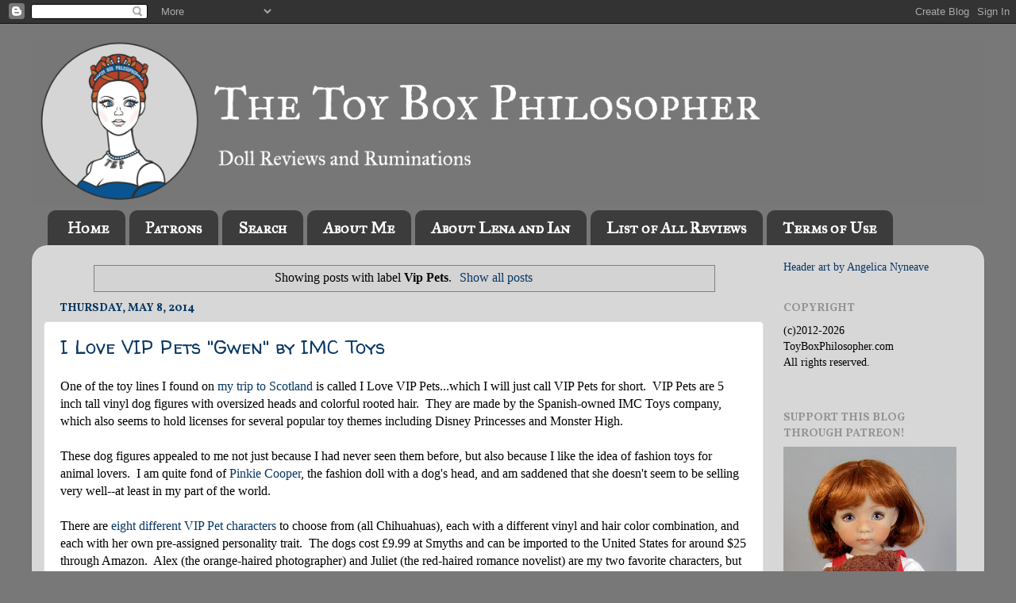

--- FILE ---
content_type: text/javascript; charset=UTF-8
request_url: https://www.toyboxphilosopher.com/feeds/posts/default?orderby=published&alt=json-in-script&callback=showlatestpostswiththumbs
body_size: 19060
content:
// API callback
showlatestpostswiththumbs({"version":"1.0","encoding":"UTF-8","feed":{"xmlns":"http://www.w3.org/2005/Atom","xmlns$openSearch":"http://a9.com/-/spec/opensearchrss/1.0/","xmlns$blogger":"http://schemas.google.com/blogger/2008","xmlns$georss":"http://www.georss.org/georss","xmlns$gd":"http://schemas.google.com/g/2005","xmlns$thr":"http://purl.org/syndication/thread/1.0","id":{"$t":"tag:blogger.com,1999:blog-1726715699839627686"},"updated":{"$t":"2026-01-31T12:40:43.855-05:00"},"category":[{"term":"doll review"},{"term":"Mattel"},{"term":"articulation"},{"term":"Monster High"},{"term":"Barbie"},{"term":"Disney"},{"term":"MGA"},{"term":"comparison"},{"term":"Guest review"},{"term":"Surprise"},{"term":"Sunday Surprise"},{"term":"American Girl"},{"term":"MGA Entertainment"},{"term":"Cinderella"},{"term":"Liv"},{"term":"Our Generation"},{"term":"Disney Store"},{"term":"Ever After High"},{"term":"Mini"},{"term":"Tonner"},{"term":"18\""},{"term":"Tea with Lena"},{"term":"Jakks Pacific"},{"term":"My Twinn"},{"term":"quality"},{"term":"blind bag"},{"term":"Battat"},{"term":"Baby"},{"term":"Hearts 4 Hearts"},{"term":"Rapunzel"},{"term":"Advent calendars"},{"term":"BJD"},{"term":"Hasbro"},{"term":"Pullip"},{"term":"Spin Master"},{"term":"vintage"},{"term":"miniature"},{"term":"movie"},{"term":"Bratz"},{"term":"Lalaloopsy"},{"term":"action figure"},{"term":"advent calendar review"},{"term":"project"},{"term":"Blythe"},{"term":"Clawdeen"},{"term":"Frozen"},{"term":"Just Play"},{"term":"L.O.L. Surprise"},{"term":"Bratzillaz"},{"term":"Christmas"},{"term":"Karito Kids"},{"term":"Lena and Ian"},{"term":"Robert Tonner"},{"term":"Toys R Us"},{"term":"anthropomorphic doll"},{"term":"14\""},{"term":"Apple White"},{"term":"Calico Critters"},{"term":"Carpatina"},{"term":"Elsa"},{"term":"Fairy tales"},{"term":"Fashionista"},{"term":"Frankie"},{"term":"Halloween"},{"term":"Horse"},{"term":"Japan"},{"term":"L.O.L."},{"term":"Li'l Woodzeez"},{"term":"Madame Alexander"},{"term":"My Twinn Project"},{"term":"Zapf"},{"term":"1:6"},{"term":"Anna"},{"term":"Chelsea"},{"term":"Cutie Pops"},{"term":"La Dee Da"},{"term":"Littlest Pet Shop"},{"term":"Made to Move"},{"term":"Meygana"},{"term":"Rainbow High"},{"term":"customization"},{"term":"head-swapping dolls"},{"term":"14-inch comparisons"},{"term":"Alexis"},{"term":"Ariel"},{"term":"BFC Ink"},{"term":"Barbie Month"},{"term":"Cami"},{"term":"Clawdeen Wolf"},{"term":"Ellowyne Wilde"},{"term":"Jada Toys"},{"term":"Makie"},{"term":"Maru and Friends"},{"term":"Merida"},{"term":"My Life As"},{"term":"Paola Reina"},{"term":"Pinkie Cooper"},{"term":"Polly Pocket"},{"term":"Sophie"},{"term":"Tangled"},{"term":"discontinued"},{"term":"Annie"},{"term":"Brave"},{"term":"Breyer"},{"term":"Cabbage Patch Kids"},{"term":"Etsy"},{"term":"Hermione Granger"},{"term":"Integrity"},{"term":"Katie"},{"term":"Keira"},{"term":"Kurhn"},{"term":"Lagoona"},{"term":"Lorifina"},{"term":"Lottie"},{"term":"Phicen"},{"term":"Project MC2"},{"term":"Rainbow High doll review"},{"term":"Spain"},{"term":"Spring Break with Lena"},{"term":"Sunny Days Entertainment"},{"term":"Wilde Imagination"},{"term":"eBay"},{"term":"kitchen"},{"term":"knockoff"},{"term":"3D printing"},{"term":"Adopt a Friend"},{"term":"Alice in Wonderland"},{"term":"Bandai"},{"term":"Barbie wedding dresses"},{"term":"Brites"},{"term":"Cabbage Patch"},{"term":"Charity"},{"term":"Create-a-Monster"},{"term":"Crown Cuties"},{"term":"Descendants"},{"term":"Draculaura"},{"term":"Edinburgh"},{"term":"FAO Schwarz"},{"term":"Fashion"},{"term":"Frankie Stein"},{"term":"Giochi Preziosi"},{"term":"Harry Potter"},{"term":"Hayden"},{"term":"Journey Girls"},{"term":"Kit"},{"term":"Kurhn Doll"},{"term":"Las Amigas"},{"term":"Madeline Hatter"},{"term":"Makie Lab"},{"term":"Makie Lab doll review"},{"term":"Makie doll review"},{"term":"Maru"},{"term":"McKeyla McAlister"},{"term":"MiM"},{"term":"Midge"},{"term":"Mini Pals"},{"term":"Moose Toys"},{"term":"Moxie"},{"term":"Moxie Girlz"},{"term":"My Little Pony"},{"term":"Playmates"},{"term":"Puppy Surprise"},{"term":"Review Fusion"},{"term":"Sideshow Collectibles"},{"term":"Signature Looks"},{"term":"Target"},{"term":"The Saskia Project"},{"term":"Tonner Toys"},{"term":"Walmart"},{"term":"WellieWishers"},{"term":"Wonder Woman"},{"term":"animals"},{"term":"custom"},{"term":"diorama"},{"term":"mermaids"},{"term":"reborn"},{"term":"reborning"},{"term":"science"},{"term":"shopping"},{"term":"singing"},{"term":"23\""},{"term":"6\""},{"term":"8\""},{"term":"American Girl doll review"},{"term":"Arklu"},{"term":"Ashlynn Ella"},{"term":"Audrey"},{"term":"Belle"},{"term":"Bonnie Brown"},{"term":"Bryden Bandweth"},{"term":"Candi"},{"term":"Cookie"},{"term":"Cristi Blue"},{"term":"Crystalina"},{"term":"Daniela"},{"term":"Denver"},{"term":"Diana Prince"},{"term":"Dianna Effner"},{"term":"Disney Fairies"},{"term":"Equestria Girls"},{"term":"Fairy Tale High"},{"term":"Funko"},{"term":"G3 Monster High"},{"term":"Goth"},{"term":"Hearts for Hearts"},{"term":"Holly"},{"term":"Honey Bee Acres"},{"term":"Hot Toys"},{"term":"Jason Wu"},{"term":"Ken"},{"term":"Kidz 'n' Cats"},{"term":"Kidz n Cats"},{"term":"Kitty Surprise"},{"term":"Lea Clark"},{"term":"Lil Outrageous Littles"},{"term":"Little Princess"},{"term":"LittleMissMatched"},{"term":"Lori"},{"term":"Lori doll"},{"term":"Make it Mine"},{"term":"Maleficent"},{"term":"Marina"},{"term":"Mezco"},{"term":"Midnight Beach"},{"term":"Momoko"},{"term":"Monster High doll review"},{"term":"Mooshka"},{"term":"Mystixx"},{"term":"Once Upon a Zombie"},{"term":"Only Hearts Club"},{"term":"Operetta"},{"term":"Our Generation doll review"},{"term":"Our Generation review"},{"term":"Patron Post"},{"term":"Penny's Box"},{"term":"Periwinkle"},{"term":"Princess"},{"term":"Rebecca"},{"term":"S01A"},{"term":"Saskia"},{"term":"Shibajuku"},{"term":"Snow White"},{"term":"Sonja Hartmann"},{"term":"Spirit"},{"term":"Spirit Riding Free"},{"term":"Super-Flexible"},{"term":"The Biggers"},{"term":"The Bridge Direct"},{"term":"The Little Mermaid"},{"term":"Tomy"},{"term":"Toralei"},{"term":"Wednesday Addams dolls"},{"term":"Zapf Creation"},{"term":"Zuru"},{"term":"accessories"},{"term":"babies"},{"term":"doll advent calendar"},{"term":"ily 4EVER"},{"term":"ily 4EVER doll review"},{"term":"kawaii"},{"term":"mini doll"},{"term":"pets"},{"term":"playset"},{"term":"project series"},{"term":"surprise ball"},{"term":"television"},{"term":"zombie"},{"term":"12\""},{"term":"Abbey Bominable"},{"term":"Adora"},{"term":"AliExpress"},{"term":"Alie Lectric"},{"term":"American Greetings"},{"term":"American Model"},{"term":"Antique"},{"term":"Artsy"},{"term":"Ashton Drake"},{"term":"AvantGuard"},{"term":"Azra"},{"term":"B-Kind"},{"term":"Baby Born"},{"term":"Babyland Mini dolls"},{"term":"Barbie Basics 2025"},{"term":"Barbie Dream Besties"},{"term":"Barbie Movie"},{"term":"Barbie Movie doll review"},{"term":"Barbie Pivotal"},{"term":"Barbie Signature Looks review"},{"term":"Barbie Swappin' Styles review"},{"term":"Basic"},{"term":"Battle Ready"},{"term":"BeForever"},{"term":"Beauty and the Beast"},{"term":"Beauty and the Beast doll review"},{"term":"Berenguer"},{"term":"Berjuan"},{"term":"Beverly Hills Teddy Bear Company"},{"term":"Black Label"},{"term":"Black Widow"},{"term":"Bleeding Edge Goth"},{"term":"Blueberry Muffin doll review"},{"term":"Bluebird"},{"term":"Boston"},{"term":"Bratz doll review"},{"term":"Carpatina doll review"},{"term":"Catrine"},{"term":"Centaur"},{"term":"China"},{"term":"China Girl"},{"term":"City Girls"},{"term":"Classic Princess"},{"term":"Cleo"},{"term":"Cleo de Nile"},{"term":"Convention"},{"term":"Corolle"},{"term":"Creatable World"},{"term":"Create Your Own"},{"term":"Create Your Own American Girl"},{"term":"Cristi"},{"term":"Cutie Reveal"},{"term":"Cyanne"},{"term":"Dakota"},{"term":"Danielle"},{"term":"Day of the Dead"},{"term":"Dee"},{"term":"Deja Vu"},{"term":"Deuce Gorgon"},{"term":"Disney Channel"},{"term":"Dream Besties review"},{"term":"DreamWorks"},{"term":"Dreamtopia"},{"term":"Ellowyne Wilde doll"},{"term":"Ellowyne Wilde doll review"},{"term":"Ember Evergreen"},{"term":"Encanto"},{"term":"Encanto doll review"},{"term":"Enchantimals"},{"term":"Enchantimals doll review"},{"term":"Evangeline Ghastly"},{"term":"Extra Special Dolls"},{"term":"FailFix"},{"term":"Fairytale Dance"},{"term":"Famosa"},{"term":"Far Out Toys"},{"term":"Felicia"},{"term":"G3 Monster High review"},{"term":"Ghoulia"},{"term":"Ghoulia Yelps"},{"term":"Girl of the Year"},{"term":"Glitter Girls"},{"term":"Good Smile Company"},{"term":"Grace"},{"term":"Groove"},{"term":"Hairdorables"},{"term":"Halle Bailey"},{"term":"Halle Bailey doll review"},{"term":"Happy Meal"},{"term":"Hat-Tastic Party"},{"term":"Hatchimal"},{"term":"Hattitude"},{"term":"Hazel"},{"term":"Helen Kish dolls"},{"term":"Hello Kitty"},{"term":"Henriette"},{"term":"Hermione"},{"term":"Hogwarts Heroes"},{"term":"Honey Bee Acres review"},{"term":"Horsman"},{"term":"Howleen"},{"term":"Hunter Huntsman"},{"term":"I'm a Girly"},{"term":"I'm a Girly Doll review"},{"term":"I'm a Wow"},{"term":"Ina"},{"term":"J-Doll"},{"term":"J.C. Penney"},{"term":"JadaToys"},{"term":"Jakks Pacific Bloom doll"},{"term":"Jakks Pacific Winx Club doll review"},{"term":"Jamieshow"},{"term":"Jay at Play"},{"term":"Jet Set Pets"},{"term":"Kalani"},{"term":"Katie Cat"},{"term":"Kawaii Crush"},{"term":"Kenner"},{"term":"Kidz n Cats doll review"},{"term":"Kindness Club"},{"term":"Kurhn doll review"},{"term":"L.O.L. doll review"},{"term":"LOL"},{"term":"Lala-Ooopsie"},{"term":"Lammily"},{"term":"Lanard"},{"term":"Las Reinas de Paola"},{"term":"Lauryce"},{"term":"Lee"},{"term":"Lego"},{"term":"Lena"},{"term":"Lenora"},{"term":"Li'l Woodzeez review"},{"term":"Life in the Dreamhouse"},{"term":"Lil' Angelz"},{"term":"Little Apple"},{"term":"Little Darlings"},{"term":"Liv doll horse review"},{"term":"Live Action The Little Mermaid doll review"},{"term":"Living Dead Dolls"},{"term":"Loli"},{"term":"Looks"},{"term":"Lucky"},{"term":"M33"},{"term":"Madison"},{"term":"Magenta"},{"term":"Magic Attic"},{"term":"Magic Nursery"},{"term":"MakieWorld"},{"term":"Mal"},{"term":"Maplelea Girls"},{"term":"Maplelea Girls review"},{"term":"Marta"},{"term":"Maru and Friends Mini Pal review"},{"term":"McDonald's"},{"term":"Mega Bloks"},{"term":"Melody Ellison"},{"term":"Mermaze Mermaidz"},{"term":"Mini silicone baby"},{"term":"Mirabel"},{"term":"Mirabel doll review"},{"term":"Monster High review"},{"term":"Moxie Teenz"},{"term":"My BFF"},{"term":"Na! Na! Na! Surprise doll review"},{"term":"Nahji"},{"term":"Nendoroid"},{"term":"New York Doll Collection"},{"term":"Novi Stars"},{"term":"Obitsu"},{"term":"Paradise"},{"term":"Paradise Kids"},{"term":"Penelope Brewster"},{"term":"Pet"},{"term":"Phicen doll review"},{"term":"Photo Mission"},{"term":"Pinkie Cooper doll review"},{"term":"Playhut"},{"term":"Polly Pocket review"},{"term":"Poopsy Pets"},{"term":"Poppy Parker"},{"term":"Prettie Girls!"},{"term":"Princess and Me"},{"term":"Project Mc2 doll review"},{"term":"Puppy"},{"term":"Purrsephone"},{"term":"Rainbow Dash"},{"term":"Rainbow High doll house"},{"term":"Rey"},{"term":"Ruby Red Fashion Friends"},{"term":"Ruby Red Fashion Friends doll review"},{"term":"Ruth Treffeisen"},{"term":"STEAM"},{"term":"STEM"},{"term":"Sam"},{"term":"Scotland"},{"term":"Sea Horse"},{"term":"Shibajuku Girls"},{"term":"Shopkins"},{"term":"Shoppies"},{"term":"Sienna"},{"term":"Skelita Calaveras"},{"term":"Skelita Calaveras review"},{"term":"Sleeping Beauty"},{"term":"Sonny Angel"},{"term":"Spanish"},{"term":"Spirit Riding Free toy review"},{"term":"Star Ace"},{"term":"Star Wars"},{"term":"Stardoll"},{"term":"Surprizamals"},{"term":"Swirly Brights"},{"term":"Sybarite"},{"term":"Sylvanian Families"},{"term":"THQ"},{"term":"TOPS Malibu"},{"term":"Takara"},{"term":"Tangkou"},{"term":"Tasha"},{"term":"The Doll Factory"},{"term":"The Force Awakens"},{"term":"The One World Doll Project"},{"term":"This is Blythe shop review"},{"term":"Tiana"},{"term":"Tinker Bell"},{"term":"Tokidoki"},{"term":"Toy Box Monthly"},{"term":"Unicornos"},{"term":"Vip Pets"},{"term":"Virtual Doll Convention"},{"term":"Virtual Garage Sale"},{"term":"Walt Disney"},{"term":"Wedding"},{"term":"Werecat"},{"term":"Winx"},{"term":"Winx Club"},{"term":"Winx Club doll review"},{"term":"Wizard of Oz"},{"term":"Wonderland"},{"term":"Woodzeez"},{"term":"Woof \u0026 Co"},{"term":"WowWee"},{"term":"Yasmin"},{"term":"You Create Barbie review"},{"term":"YouTube"},{"term":"Zeenie Dollz"},{"term":"anime"},{"term":"cats"},{"term":"computer"},{"term":"doll house"},{"term":"dollhouse"},{"term":"eyes"},{"term":"face molds"},{"term":"fairy"},{"term":"holiday"},{"term":"horses"},{"term":"imitation"},{"term":"makeover"},{"term":"mini food"},{"term":"miniatures"},{"term":"music"},{"term":"plush"},{"term":"princesses"},{"term":"repaint"},{"term":"resin"},{"term":"restoration"},{"term":"seamless"},{"term":"stainless steel"},{"term":"subscription box"},{"term":"tutorial"},{"term":"wheelchair"},{"term":"#1 Barbie"},{"term":"#SNAPSTAR"},{"term":"11-inch ily 4EVER doll review"},{"term":"13 Wishes"},{"term":"17\""},{"term":"17-inch Monster High doll"},{"term":"17-inch Monster High doll review"},{"term":"18\" boy doll"},{"term":"18\" dolls"},{"term":"1990s"},{"term":"1:6 Phicen Super Flexible body review"},{"term":"1:6 Phicen body review"},{"term":"1:6 doll wedding"},{"term":"1:6 horse review"},{"term":"1:6 wedding dresses from Etsy"},{"term":"1:9 horse review"},{"term":"2011 Polly Pocket review"},{"term":"2012 Polly Pocket review"},{"term":"3D printed animals"},{"term":"6th generation"},{"term":"A Girl for All Time"},{"term":"A Girl for All Time Clementine review"},{"term":"A Girl for All Time doll review"},{"term":"A Girl for all Time doll"},{"term":"AZIAM Girlz"},{"term":"AZIAM doll review"},{"term":"Abbey Bominable review"},{"term":"Addams Family Polly Pocket review"},{"term":"Addy"},{"term":"Adou"},{"term":"Adrien"},{"term":"Adrienne Attoms"},{"term":"Alaska Frost review"},{"term":"American Girl Courtney boom box review"},{"term":"American Girl Science Lab accessory set"},{"term":"American Girl Science Lab review"},{"term":"American Girl advent calendar"},{"term":"American Girl advent calendar review"},{"term":"American Girl mini Kaya review"},{"term":"American Girl mini Rebecca review"},{"term":"American Girl mini doll review"},{"term":"American Toycoon"},{"term":"Amor"},{"term":"Amorie"},{"term":"Angelic Dreamz"},{"term":"Angelica Sound review"},{"term":"Angelina Jolie"},{"term":"Angharad Gruffyd"},{"term":"Animators' Collection"},{"term":"Animators' mini doll review"},{"term":"Anna and Elsa Ice Skating set"},{"term":"Anna and Elsa doll review"},{"term":"Anne Fitzpatrick doll"},{"term":"Anne Fitzpatrick doll review"},{"term":"Anniversary Edition Kurhn review"},{"term":"Antu Tidal Secret Language Mermaid"},{"term":"Antu mermaid review"},{"term":"Aquarius"},{"term":"Ariel doll review"},{"term":"Arizona"},{"term":"Astor"},{"term":"Asuka"},{"term":"Audrina"},{"term":"Aurelia"},{"term":"Aurora doll"},{"term":"Avea Trotter"},{"term":"Azone"},{"term":"Azone International"},{"term":"B-Kind doll review"},{"term":"BB-8"},{"term":"Baby Biggers doll review"},{"term":"Baby Born Surprise Mini Baby review"},{"term":"Baby Dimples"},{"term":"Baby World"},{"term":"BabyBorn"},{"term":"Babyland Mini doll review"},{"term":"Baking Spirits Bright calendar"},{"term":"Barbie 35th Anniversary doll review"},{"term":"Barbie Basics 2025 review"},{"term":"Barbie Basics review"},{"term":"Barbie Curvy review"},{"term":"Barbie Cutie Reveal"},{"term":"Barbie Dream Besties Daisy"},{"term":"Barbie Dream Besties Ken"},{"term":"Barbie Dream Besties review"},{"term":"Barbie Eternal Wedding"},{"term":"Barbie Extra"},{"term":"Barbie Extra Mini"},{"term":"Barbie Extra Mini Minis review"},{"term":"Barbie Extra Minis review"},{"term":"Barbie My Scene Swappin' Styles"},{"term":"Barbie Petite review"},{"term":"Barbie Princess Bride"},{"term":"Barbie Romantic Wedding"},{"term":"Barbie Tall review"},{"term":"Barbie The Bridal Collection"},{"term":"Barbie Wonder Woman review"},{"term":"Barbie You Can Be Anything Skier"},{"term":"Barbie and the Secret Door doll"},{"term":"Barbie dog Tanner"},{"term":"Barbie dog Tanner review"},{"term":"Barbie horse review"},{"term":"Barbie inclusivity"},{"term":"Barbie reproduction"},{"term":"Barbie sizes"},{"term":"BarbieLand Dreamhouse"},{"term":"Barbieland Color Reveal review"},{"term":"Barbieland Cutie Reveal review"},{"term":"Barn Buddies"},{"term":"Barwa wedding dress for Barbie"},{"term":"Batman v Superman"},{"term":"Battat horse review"},{"term":"Be Bright"},{"term":"Be Bright doll review"},{"term":"Be Fashion Academy Balam review"},{"term":"Be Fashion Academy Hera review"},{"term":"Be Fashion Academy doll review"},{"term":"Be Fashion Academy dolls"},{"term":"Be My Girl"},{"term":"Be-Kind mini doll review"},{"term":"Beatrix Girls"},{"term":"Beatrix Girls Lark doll"},{"term":"Beatrix Girls Lark review"},{"term":"Beatrix Girls doll"},{"term":"Beatrix Girls doll review"},{"term":"Becky"},{"term":"Begoth"},{"term":"Belly Curly Tail"},{"term":"Best Fashion Friend Barbie review"},{"term":"Best Friend"},{"term":"Big Hero 6 doll review"},{"term":"Big Hero 6 dolls"},{"term":"Billy"},{"term":"Birdies"},{"term":"Birthday Surprise"},{"term":"Bitty Pop!"},{"term":"Bitty Pop! Disney Princess review"},{"term":"Bitty Pop! Disney Princesses"},{"term":"Bitty Pop! Princesses"},{"term":"Bitty Pop! review"},{"term":"Black Panther"},{"term":"Blackall Associates"},{"term":"Blind Date"},{"term":"Blip Toys"},{"term":"Blix Tan doll review"},{"term":"Blondie Lockes"},{"term":"Bloom"},{"term":"Blueberry Muffin dolls"},{"term":"Blushing Bride Barbie"},{"term":"Blythe doll review"},{"term":"Boomerang"},{"term":"Born This Way"},{"term":"Boxy Girls"},{"term":"Boxy Girls doll review"},{"term":"Boyz"},{"term":"Bratz Head Gamez"},{"term":"Bratz Head Gamez review"},{"term":"Bratz Mowalola doll review"},{"term":"Bratz Petz Twiins"},{"term":"Bratz Secret Date review"},{"term":"Bratzillaz Witchy Princesses"},{"term":"Bratzillaz dolls"},{"term":"Bratzillaz review"},{"term":"Breyer My Favorite Horse"},{"term":"Breyer horse and rider review"},{"term":"Briar Beauty"},{"term":"Bridgerton doll"},{"term":"Brook-Lynn"},{"term":"Bryn and Blaze"},{"term":"Buffy the Vampire Slayer"},{"term":"Bunny Blanc"},{"term":"C.A. Cupid doll review"},{"term":"CD"},{"term":"Cabbage Patch Kids Newborn Surprise review"},{"term":"Cabbage Patch Kids Tiny Newborn Surprise"},{"term":"Caitie"},{"term":"Calico Critters review"},{"term":"Cambrie Cow"},{"term":"Camping Set"},{"term":"Camryn Coyle"},{"term":"Canadian Girl dolls"},{"term":"Canal Toys"},{"term":"Candy"},{"term":"Capsule Chix"},{"term":"Capsule Chix doll review"},{"term":"Captain America"},{"term":"Car"},{"term":"Carla"},{"term":"Carla III"},{"term":"Carolina Herrera Bride Barbie review"},{"term":"Caroline"},{"term":"Carpatina Prince Stephan"},{"term":"Carpatina Stephan"},{"term":"Carpatina Stephan review"},{"term":"Carpatina boy doll"},{"term":"Carpetina Erin review"},{"term":"Carpetina Guinevere outfit"},{"term":"Cassie"},{"term":"Cat Noir"},{"term":"Cat Tastrophe"},{"term":"Catherine"},{"term":"Catwalk Kitties"},{"term":"Catwalk Kitties doll review"},{"term":"Cave Club"},{"term":"Cave Club Lumina review"},{"term":"Cerise Hood"},{"term":"Charlotte"},{"term":"Chica Linda"},{"term":"China Doll"},{"term":"Chip"},{"term":"Choco Teddy"},{"term":"Chou Chou"},{"term":"Chris Redfield"},{"term":"Cinderella Wedding Day review"},{"term":"Cinderella and the Prince doll review"},{"term":"Cinderella and the Prince live action dolls"},{"term":"Cinderella live action movie dolls"},{"term":"Cinderella movie doll review"},{"term":"Clawdeen Wolf review"},{"term":"Clawdia Wolf"},{"term":"Clementine"},{"term":"Click N Play Skiing"},{"term":"Click N Play figure review"},{"term":"Cloe"},{"term":"Coletta"},{"term":"Collector's Lane"},{"term":"Collector's Lane Kids"},{"term":"Colleggtible"},{"term":"Come4Free Bonnie review"},{"term":"Confetti Pop"},{"term":"Confident"},{"term":"Couture"},{"term":"Creatable World doll review"},{"term":"Create Your Own American Girl review"},{"term":"Create-A-Bratz doll"},{"term":"Create-a-Bratz doll review"},{"term":"Creepy Baby Doll review"},{"term":"Creepy-Ass"},{"term":"Crissy doll"},{"term":"Cupid"},{"term":"Curvy"},{"term":"Cutie Reveal advent calendar"},{"term":"Cutie Reveal advent calendar review"},{"term":"Cutie Reveal doll review"},{"term":"Cynthia Bailey"},{"term":"DALL-E"},{"term":"DC"},{"term":"DC Super Hero Girls"},{"term":"DHEX"},{"term":"DSToys"},{"term":"Dahlia"},{"term":"Dalia"},{"term":"Dana"},{"term":"Danny Choo"},{"term":"David's Bridal Romance Barbie review"},{"term":"Delilah Noir"},{"term":"Dell"},{"term":"Denika"},{"term":"Design Lab"},{"term":"Design Your Own Bratz"},{"term":"Devon D'Marco"},{"term":"Dexter Charming"},{"term":"Dianna Effner Little Darling doll"},{"term":"Dianna Effner Little Darling review"},{"term":"Dimples"},{"term":"Disco Barbie"},{"term":"Disney Animators' Elsa review"},{"term":"Disney Animators' doll review"},{"term":"Disney Animators' mini doll"},{"term":"Disney Honey Lemon doll"},{"term":"Disney Honey Lemon review"},{"term":"Disney Junior"},{"term":"Disney Store Rapunzel doll review"},{"term":"Diva Starz"},{"term":"Diva Starz review"},{"term":"Doc McStuffins"},{"term":"Doc McStuffins doll comparison"},{"term":"Doc McStuffins doll review"},{"term":"Doc McStuffins television show"},{"term":"Doll Durability"},{"term":"Doll movie"},{"term":"Doll-a-Day"},{"term":"Dolls World"},{"term":"Dolls for Rolife Super Creator kits"},{"term":"Dorothy"},{"term":"Double Dutch Dolls"},{"term":"Double Dutch Kaila review"},{"term":"Double Dutch Zaria review"},{"term":"Double Dutch doll review"},{"term":"Draculaura review"},{"term":"Draculaura variants"},{"term":"Dream Besties"},{"term":"Dream Besties Daisy review"},{"term":"Dream Besties Ken review"},{"term":"Dream Ella"},{"term":"Dream Ella review"},{"term":"DreamShyre Star Babies"},{"term":"DreamShyre Star Babies review"},{"term":"DreamShyre nursery"},{"term":"Dreamer"},{"term":"Dreamtopia Mermaid Nursery Playset review"},{"term":"Duchess Swan doll review"},{"term":"Duchess of Diamonds Barbie"},{"term":"Dynamite Girl"},{"term":"Easter"},{"term":"Effie"},{"term":"Eleven"},{"term":"Elizabeth"},{"term":"Ella Enchanted"},{"term":"Ella Enchanted doll review"},{"term":"Ellowyne Wilde Any Wednesday review"},{"term":"Ellowyne Wilde Dark Nights review"},{"term":"Emily"},{"term":"Emily the Strange"},{"term":"Emma Watson"},{"term":"Enchantimals Secret Besties"},{"term":"Endless Hair Kingdom"},{"term":"Endless Hair Kingdom doll review"},{"term":"Eos"},{"term":"Epoch"},{"term":"Equestria Girls doll review"},{"term":"Equestria Girls review"},{"term":"Erin"},{"term":"Erro"},{"term":"Eugenia"},{"term":"EuroGirl"},{"term":"Eva Marie"},{"term":"Ever After High Cupid review"},{"term":"Ever After High Duchess Swan"},{"term":"Ever after High C.A. Cupid"},{"term":"Evie"},{"term":"Evita"},{"term":"Extra Iconic Mini"},{"term":"Extra Iconic Mini doll review"},{"term":"Extra Special doll review"},{"term":"Eye color surprise"},{"term":"Fab Faces"},{"term":"Fable's End Emporium"},{"term":"Facebook"},{"term":"Faerie"},{"term":"FailFix doll review"},{"term":"Fairies"},{"term":"Fairy Godmother"},{"term":"Fairy Tale Academy"},{"term":"Family Corners"},{"term":"Family Corners doll review"},{"term":"Fan Girl"},{"term":"Fan Girl Black Panther doll review"},{"term":"FanGirl Black Widow doll review"},{"term":"Fashion Diva Starz review"},{"term":"Fashion Royalty"},{"term":"Fashion Teen"},{"term":"Fashionista 121"},{"term":"Fashionista 135"},{"term":"Fashionista 187"},{"term":"Fashionista 194"},{"term":"Fashionista 208"},{"term":"Fashionista 91"},{"term":"Fashionista Swappin' Styles"},{"term":"Fashionista Swappin' Styles review"},{"term":"Felicity Fox"},{"term":"Fianna Fins"},{"term":"Fidgie Friends doll review"},{"term":"Film Collection"},{"term":"Fin Fun"},{"term":"Fingerlings"},{"term":"First Surprise"},{"term":"Flair"},{"term":"Flamingo"},{"term":"Flection"},{"term":"Flip Box Surprise"},{"term":"FlipaZoo"},{"term":"Forces of Destiny"},{"term":"Forces of Destiny doll review"},{"term":"France"},{"term":"Frankie Stein review"},{"term":"Freak du Chic Monster High"},{"term":"Freaky Fusion"},{"term":"Freestylin' Fashion Lay Lay doll review"},{"term":"Friends"},{"term":"Fright-Mares"},{"term":"Frights Camera Action!"},{"term":"Frozen Fever"},{"term":"Frozen doll review"},{"term":"Frozen dolls"},{"term":"Funko Pop minis"},{"term":"Funville"},{"term":"Gaiana doll review"},{"term":"Gavin"},{"term":"Georgia Bloom review"},{"term":"Geri Uribe"},{"term":"Ghouls Alive"},{"term":"Ghouls Rule"},{"term":"Ghouluxe Ghoulia Yelps"},{"term":"Ghouluxe Ghoulia Yelps doll review"},{"term":"Ginger Jones doll"},{"term":"Ginny Weasley"},{"term":"Girls Getaway"},{"term":"Girls of Many Lands Isabel"},{"term":"Girls of Many Lands doll"},{"term":"Girls of Many Lands review"},{"term":"Glamorous"},{"term":"Glamorous Kurhn review"},{"term":"Glamour Girlz"},{"term":"Glamour Girlz doll review"},{"term":"Glitter Girls doll review"},{"term":"Glitter Girls review"},{"term":"Glitter Series"},{"term":"Glo-Up Girls"},{"term":"Glo-Up Girls doll review"},{"term":"Global Girls"},{"term":"Gloria doll review"},{"term":"Glythia"},{"term":"Go Go Tomago doll"},{"term":"Go Go Tomago doll review"},{"term":"Goldie Blox"},{"term":"Goldie Blox Zipline Action Figure set review"},{"term":"Goldie Blox review"},{"term":"Goodreau"},{"term":"Gooliope Jellington review"},{"term":"Gorjuss"},{"term":"Gorjuss doll review"},{"term":"Gotta Go"},{"term":"Great Scarrier Reef"},{"term":"Gwen"},{"term":"Gwynn Tan doll review"},{"term":"Götz"},{"term":"HABA"},{"term":"HABA Little Friends"},{"term":"HABA Little Friends review"},{"term":"Hairdorables doll review"},{"term":"Hairmazing"},{"term":"Hairmazing doll review"},{"term":"Happy Family"},{"term":"Happy Kidz"},{"term":"Happy Kidz doll review"},{"term":"Happy Meals Kitchen review"},{"term":"Happy Places"},{"term":"Harajuku"},{"term":"Harimazing Hairdorables doll review"},{"term":"Hasbro Kitty Surprise"},{"term":"Hatchimals doll review"},{"term":"Haunt Couture"},{"term":"Haunt Couture doll review"},{"term":"Hayley"},{"term":"Headless"},{"term":"Headless Headmistress Bloodgood"},{"term":"Headless Headmistress Bloodgood review"},{"term":"Headmistress"},{"term":"Healthy Roots"},{"term":"Healthy Roots doll review"},{"term":"Helen"},{"term":"Helen Kish Chrysalis"},{"term":"Helen Kish Chrysalis review"},{"term":"Helen Kish Lark"},{"term":"Helen Kish Lark review"},{"term":"Helen Kish Little Flower"},{"term":"Helen Kish Piper"},{"term":"Helen Kish Piper review"},{"term":"Helen Kish The Little Flower review"},{"term":"Hestia"},{"term":"Hey Bestie Hugs and Mugs Cafe review"},{"term":"Hey Bestie Millie and Hannah review"},{"term":"Hey Bestie doll"},{"term":"Hey Bestie doll review"},{"term":"Hey Bestie horse"},{"term":"Hildegard Günzel"},{"term":"Himstedt"},{"term":"Holiday Surprise"},{"term":"Honey Lemon doll"},{"term":"Honey Lemon doll review"},{"term":"Honey Swamp"},{"term":"Hoppin' Farmers Market review"},{"term":"Hopscotch Hill School"},{"term":"Horse Foal Surprise review"},{"term":"House"},{"term":"Houston"},{"term":"Howliday Skelita review"},{"term":"Hunter Products"},{"term":"I Love VIP Pets"},{"term":"I'm a Stylist"},{"term":"I'm a Wow doll review"},{"term":"I'm the School Photographer"},{"term":"I.T.B.E."},{"term":"IMC Toys"},{"term":"ITBE"},{"term":"Illiana Honesty review"},{"term":"Inside Out"},{"term":"Integrity Graceful Reign Vanessa gown"},{"term":"Invisi Billy"},{"term":"Isabelle"},{"term":"It Seams Perfect"},{"term":"Ivanca"},{"term":"JXK horse review"},{"term":"Jacky"},{"term":"Jade"},{"term":"Jake"},{"term":"Jakks Pacific Tecna doll"},{"term":"Jakks Pacific Young Elsa doll review"},{"term":"Jakku"},{"term":"Jan McLean"},{"term":"Jane"},{"term":"Jane Boolittle"},{"term":"Jason Wu Alyssa Bride doll"},{"term":"Jenners"},{"term":"Jet Set pets review"},{"term":"Jett Dawson"},{"term":"Jinafire"},{"term":"Joanne Callander"},{"term":"Jolly Dolly"},{"term":"Journey Girls doll review"},{"term":"Judith"},{"term":"Juku Couture"},{"term":"Julie"},{"term":"Jun Planning"},{"term":"Junior"},{"term":"Just Play Kitty Surprise review"},{"term":"K-On!"},{"term":"K-pop doll"},{"term":"K-pop doll review"},{"term":"KMF43 review"},{"term":"Kate"},{"term":"Kathe Kruse"},{"term":"Kayla"},{"term":"Kellan"},{"term":"Ken doll review"},{"term":"Kendall"},{"term":"Kennedy"},{"term":"Khaki Girl"},{"term":"Kickit"},{"term":"Kid Kreations"},{"term":"Kids Hits"},{"term":"Kids Hits dolls"},{"term":"Kidz n Cats Jennet review"},{"term":"Kidz n Cats mini"},{"term":"Kidz n Cats mini review"},{"term":"Kidz n Cats review"},{"term":"Kimani"},{"term":"Kinder Surprise"},{"term":"Kinder Surprise Polly Pocket"},{"term":"Kindness Club doll review"},{"term":"Kitchen Littles"},{"term":"Kitchen Littles refrigerator review"},{"term":"Kitchen Littles review"},{"term":"Kitty Cheshire"},{"term":"Kitty Surprise review"},{"term":"Kruselings"},{"term":"Kurh Green Restaurant review"},{"term":"Kurhn doll 3029 Green Restaurant"},{"term":"Kuu Kuu Harajuku"},{"term":"Kuu Kuu Harajuku doll review"},{"term":"L.O.L. Surprise Swap review"},{"term":"L.O.L. Surprise advent calendar review"},{"term":"L.O.L. Surprise doll review"},{"term":"L.O.L. boombox review"},{"term":"L.U.V. Dolls"},{"term":"L.U.V. doll review"},{"term":"LDD"},{"term":"LDD Frozen Charlotte"},{"term":"LDD Frozen Charlotte review"},{"term":"LOL Surprise"},{"term":"LOL Surprise Swap review"},{"term":"LULUPOP doll"},{"term":"LULUPOP doll review"},{"term":"LUV doll review"},{"term":"LUV dolls"},{"term":"La Newborn"},{"term":"Lady Gaga"},{"term":"Ladybug"},{"term":"Lagoona Blue"},{"term":"Lala-Oopsie"},{"term":"Lalaloopsy Girls"},{"term":"Lammily Doll"},{"term":"Lammily doll review"},{"term":"Lanard action figure review"},{"term":"Lanard astronaut review"},{"term":"Larvie Teen Age Fashion Maggot"},{"term":"Larvie doll review"},{"term":"Las Amigas doll review"},{"term":"Lavender"},{"term":"Laverne Cox Barbie"},{"term":"Lay Lay"},{"term":"Leah"},{"term":"Legends of Oz"},{"term":"Lego Disney Princess advent calendar review"},{"term":"Lego Disney princess advent calendar"},{"term":"Leia"},{"term":"Leila"},{"term":"Let's Be Friends"},{"term":"Let's Go Riding Western set by Breyer"},{"term":"Let's Go Riding Western set review"},{"term":"Li'l Nibbles Drive Thru Diner review"},{"term":"Li'l Ones"},{"term":"Li'l Outrageous Littles"},{"term":"Li'l Secrets"},{"term":"Li'l Secrets doll review"},{"term":"Li'l Woodzeez diner review"},{"term":"Licca"},{"term":"Licca-chan"},{"term":"Light Magic Wildstar review"},{"term":"Lil Sisters"},{"term":"Lil' Sprouts"},{"term":"Lila"},{"term":"Ling"},{"term":"Linne"},{"term":"Little Ballerina"},{"term":"Little Charmers"},{"term":"Little Darlings doll review"},{"term":"Little Fairy"},{"term":"Little Panda Kurhn review"},{"term":"Little Red Riding Hood"},{"term":"Littles"},{"term":"Littlest Pet Shop Blythe doll"},{"term":"Littlest Pet Shop Blythe review"},{"term":"Liv doll horse"},{"term":"Living Dead Dolls Damien"},{"term":"Lolli"},{"term":"Lollipop Girls"},{"term":"Lonnie"},{"term":"Lori doll review"},{"term":"Lorna McNessie"},{"term":"Lorna McNessie review"},{"term":"Lottie doll review"},{"term":"Lounge Kitties"},{"term":"Lucas"},{"term":"Lucky Doggy"},{"term":"Lucky Doggy and Woof \u0026 Co"},{"term":"Lucky Doggy and Woof \u0026 Co comparison"},{"term":"Lucky Doggy plush"},{"term":"Lucky Doggy review"},{"term":"LuckyDoll"},{"term":"LuckyDoll mermaid review"},{"term":"Lulu Pop doll"},{"term":"Lulu Pop doll review"},{"term":"Lundby doll review"},{"term":"Lundby dolls"},{"term":"Lustra"},{"term":"Lustra doll review"},{"term":"M\u0026C Toy Centre"},{"term":"Madame Alexander 9.5\" Doll Factory dolls"},{"term":"Madame Alexander Doll Factory review"},{"term":"Madame Alexander My Life As doll"},{"term":"Madame Alexander Travel Friends"},{"term":"Madame Alexander Travel Friends review"},{"term":"Madame Alexander baby review"},{"term":"Made to Move Winter Sports Barbie"},{"term":"Maggot doll"},{"term":"Magic Mixies"},{"term":"Magic Mixies Mixlings"},{"term":"Magic Mixies Pixlings"},{"term":"Magic Mixies Pixlings review"},{"term":"Magic Night Out"},{"term":"Maison Battat"},{"term":"Make It Mini Baby"},{"term":"Make It Mini Baby Food"},{"term":"Make It Mini Baby Food review"},{"term":"Make It Mini Baby review"},{"term":"MakieWorld doll review"},{"term":"Maplelea \u0026 Me doll"},{"term":"Maplelea \u0026 Me doll review"},{"term":"Maplelea KMF43 doll review"},{"term":"Maplelea Saila review"},{"term":"Maplelea doll review"},{"term":"Marinette"},{"term":"Maru and Friends Savannah"},{"term":"Maru and Friends doll review"},{"term":"Maru and Friends review"},{"term":"Marvel"},{"term":"Marx"},{"term":"Marx Toys"},{"term":"Master Piece"},{"term":"Masterpiece"},{"term":"Matey"},{"term":"Matryoshka doll"},{"term":"McFarlane Toys"},{"term":"McKeyla"},{"term":"Meena Fleur review"},{"term":"Melody"},{"term":"Meow Planet"},{"term":"Meow Planet doll review"},{"term":"Meowlody"},{"term":"Mermaid Chuchu review"},{"term":"Mermaid High"},{"term":"Mermaidz"},{"term":"Mermaze Mermaidz doll review"},{"term":"Mia"},{"term":"Miki"},{"term":"Miki-chan"},{"term":"Milklegs Dolls"},{"term":"Millennium Bride Barbie doll review"},{"term":"Millennium Wedding Barbie"},{"term":"Mini Amigas"},{"term":"Mini Amigas doll review"},{"term":"Mini Brands"},{"term":"Mini Brands Books"},{"term":"Mini Brands Books advent calendar"},{"term":"Mini Brands Books review"},{"term":"Mini Brands Create review"},{"term":"Mini Brands MasterChef review"},{"term":"Mini Brands Series 5 review"},{"term":"Mini Brands advent calendar review"},{"term":"Mini Bratz"},{"term":"Mini Bratz advent calendar review"},{"term":"Mini Bratz review"},{"term":"Mini Diva Starz doll review"},{"term":"Mini Fashion"},{"term":"Mini Fashion purse review"},{"term":"Miniverse"},{"term":"Miniverse Make It Kitchen review"},{"term":"Miniverse Make It Mini"},{"term":"Miniverse food review"},{"term":"Miniverse surprise ball"},{"term":"Miraculous"},{"term":"Miraculous Ladybug"},{"term":"Mittens"},{"term":"Modular Art"},{"term":"Mommy-to-be"},{"term":"Monika Peter-Leicht"},{"term":"Monst"},{"term":"Monst doll review"},{"term":"Monster Exchange"},{"term":"Monster High C.A. Cupid"},{"term":"Monster High Cupid review"},{"term":"Monster High Family"},{"term":"Monster High Fearfully Feisty and Fangtastic Love review"},{"term":"Monster High Freaky Fusion"},{"term":"Monster High Gooliope Jellington review"},{"term":"Monster High Inner Monster"},{"term":"Monster High Inner Monster review"},{"term":"Monster High Invisi Billy review"},{"term":"Monster High Lorna McNessie"},{"term":"Monster High Rave'N Wednesday review"},{"term":"Monster High Rochelle Goyle review"},{"term":"Monster High Vandals Doubloons"},{"term":"Monster High Venus McFlytrap review"},{"term":"Monster High Wednesday review"},{"term":"Monster High Zombie Shake"},{"term":"Monster High Zombie Shake review"},{"term":"Monster High five-pack"},{"term":"Moodles"},{"term":"Moodles Pawster Puppy"},{"term":"Moodles Zoey"},{"term":"Moodles doll"},{"term":"Moodles doll review"},{"term":"Moodles review"},{"term":"Mosi"},{"term":"Moss"},{"term":"Mother Gothel"},{"term":"Mowalola"},{"term":"Moxie Girlz horse"},{"term":"Mr.Z horse review"},{"term":"Mugi"},{"term":"Mulan"},{"term":"Multiverse"},{"term":"Muppet Show Swedish Kitchen"},{"term":"Muppet Show Swedish Kitchen review"},{"term":"Muppets"},{"term":"Museum of Childhood"},{"term":"My Favorite Horse review"},{"term":"My First Barbie"},{"term":"My First Barbie review"},{"term":"My First Heels Lark"},{"term":"My Life As Peyton review"},{"term":"My Life As a Baker"},{"term":"My Life As a Cowgirl"},{"term":"My Life As a School Girl review"},{"term":"My Life As a Schoolboy"},{"term":"My Life As a Schoolgirl"},{"term":"My Life As advent calendar"},{"term":"My Life As advent calendar review"},{"term":"My Life As doll review"},{"term":"My Life As dolls"},{"term":"My Life As mini doll review"},{"term":"My Mini Baby"},{"term":"My Mini Baby Series 1"},{"term":"My Mini Baby Series 2"},{"term":"My Mini Baby review"},{"term":"My Salon Doll"},{"term":"My Salon Doll review"},{"term":"My Scene"},{"term":"My Scene Barbie"},{"term":"My Scene Swappin' Styles review"},{"term":"My Size Anna"},{"term":"My Way Kid doll review"},{"term":"Na Na Na mini doll review"},{"term":"Na! Na! Na! Surprise mini dolls"},{"term":"NaNaNa Surprise"},{"term":"NaNaNa mini doll review"},{"term":"Namika"},{"term":"Nancy"},{"term":"Needles"},{"term":"Neema doll review"},{"term":"Neena"},{"term":"Nefera"},{"term":"Nendoroid Doll doll review"},{"term":"Nendoroid Link review"},{"term":"Neve"},{"term":"New York City"},{"term":"New York Doll Collection mini review"},{"term":"Nickelodeon"},{"term":"Nicole Marschollek"},{"term":"Nighmare"},{"term":"Nightmare"},{"term":"Nikki Bella"},{"term":"Nintendo"},{"term":"Nora"},{"term":"November Sale"},{"term":"Nu Mood"},{"term":"O'Hair"},{"term":"OOAK"},{"term":"Ob11"},{"term":"Olaf"},{"term":"Olivia O'Lantern"},{"term":"Olympics"},{"term":"Once Upon a Zombie doll review"},{"term":"Orange Toys"},{"term":"Oscar Moreno"},{"term":"Our Generation Gourmet Kitchen"},{"term":"Our Generation Gourmet Kitchen review"},{"term":"Our Generation Retro Joy"},{"term":"Our Generation Retro Joy review"},{"term":"Our Generation Retro doll review"},{"term":"Our Generation Retro dolls"},{"term":"Our Generation Shannon review"},{"term":"Our Generation advent calendar"},{"term":"Our Generation advent calendar review"},{"term":"Our Generation doll faces"},{"term":"Our Generation doll from 2013"},{"term":"Our Generation horse review"},{"term":"Our Generation mini Kendra"},{"term":"Our Generation mini Sienna"},{"term":"Our Generation mini doll review"},{"term":"Our Generation mini dolls"},{"term":"Outfits"},{"term":"Oz"},{"term":"Paola Reina America"},{"term":"Paola Reina Every Girl doll"},{"term":"Paola Reina Every Girl doll review"},{"term":"Paola Reina doll review"},{"term":"Paole Reina Every Girl Maia"},{"term":"Paperclay doll"},{"term":"Paradise Kids horse review"},{"term":"Paradise horse and rider review"},{"term":"Paradise horse review"},{"term":"Patience"},{"term":"Patsy"},{"term":"Patsyette"},{"term":"Paul Rudd"},{"term":"Pearlina"},{"term":"Pedigree"},{"term":"Penny's Box Adou review"},{"term":"Penny's Box Street Series review"},{"term":"Penny's Box doll review"},{"term":"Penny's Box mermaid review"},{"term":"Pepper Parson"},{"term":"Pepper Parsons doll"},{"term":"Pepper Parsons doll review"},{"term":"Perfectly Cute"},{"term":"Pet Pals"},{"term":"Pet Salon"},{"term":"Pet Shop"},{"term":"Pet Shop Surprise"},{"term":"Phicen 1:6 scale action figure review"},{"term":"Phicen Super Flexible Seamless figure review"},{"term":"Phicen body review"},{"term":"Phicen doll head"},{"term":"Philip Heath"},{"term":"Phoebe"},{"term":"Phoenix"},{"term":"Photographer"},{"term":"Pink Passport Made to Move Skier Barbie"},{"term":"Piper Peaceful Warrior"},{"term":"Pixar"},{"term":"Pixies"},{"term":"Pixlings"},{"term":"Pixlings review"},{"term":"Plaid Parade review"},{"term":"Playmobil"},{"term":"Playmobil 2022 advent calendar"},{"term":"Playmobil advent calendar"},{"term":"Playmobil advent calendar review"},{"term":"Playskool"},{"term":"Pleasant Company"},{"term":"Polly Pocket Barbie House review"},{"term":"Polly Pocket Care Bears review"},{"term":"Polly Pocket Hedgehog Cafe review"},{"term":"Polly Pocket Monster High review"},{"term":"Polly Pocket Pollyville Dance Studio review"},{"term":"Polly Pocket Pop 'n Swap Fashion Frenzy"},{"term":"Polly Pocket advent calendar"},{"term":"Polly Pocket advent calendar review"},{"term":"PollyPocket review"},{"term":"Pooparoo"},{"term":"Poopsie"},{"term":"Pop"},{"term":"Pop 'n Swap Polly Pocket"},{"term":"Pop 'n Swap Polly Pocket review"},{"term":"Poppy"},{"term":"Popstar Club"},{"term":"Pose Skeleton"},{"term":"Posea Reef"},{"term":"Poseable Morgan Horse review"},{"term":"Posie"},{"term":"Power Ghouls"},{"term":"Prancie"},{"term":"President Barbie"},{"term":"Princess Malucia doll"},{"term":"Princess Malucia doll Review"},{"term":"Prisoner of Azkaban"},{"term":"Puchi Gumi"},{"term":"Puppy Surprise defects"},{"term":"Puppy Surprise review"},{"term":"Pure Neemo"},{"term":"Pureneemo"},{"term":"Quick Look"},{"term":"Rachel"},{"term":"Rainbow High Littles"},{"term":"Rainbow High Littles review"},{"term":"Rainbow High Maria Garcia"},{"term":"Rainbow High Swim \u0026 Style review"},{"term":"Rainbow High basic doll review"},{"term":"Rainbow High doll house review"},{"term":"Rainbow High review"},{"term":"Rainbow Junior High review"},{"term":"Rainbow Toys"},{"term":"Raquelle"},{"term":"Raven"},{"term":"Raven Queen"},{"term":"Re-Ment"},{"term":"Real Littles"},{"term":"Real Littles review"},{"term":"Red Riding Hood"},{"term":"Redward Rooster"},{"term":"Reem Acra Bride Barbie review"},{"term":"Return of the Jedi"},{"term":"Rick Genest"},{"term":"Rick Genest doll"},{"term":"Ripple"},{"term":"Rochelle"},{"term":"Rochelle Goyle"},{"term":"Rococo Zombie"},{"term":"Rolife"},{"term":"Rolife Super Creator"},{"term":"Rolife Super Creator review"},{"term":"Rolife kit review"},{"term":"Romeo and Juliet"},{"term":"Ron Weasley"},{"term":"Roxxi"},{"term":"Rubens Barn"},{"term":"Ruby"},{"term":"Ruby Ho"},{"term":"Ruby Red Create Your Dream Doll review"},{"term":"Ruby Red Fashion Friends mini doll review"},{"term":"Ruby Red Mini Sara review"},{"term":"S-K Victory"},{"term":"S01"},{"term":"S16A"},{"term":"S17B"},{"term":"SAMG Entertainment"},{"term":"SD"},{"term":"SNAPSTAR"},{"term":"SNAPSTAR Yuki"},{"term":"SNAPSTAR doll review"},{"term":"Sabrina the Animated Series"},{"term":"Sabrina the Teenage Witch"},{"term":"Sadness"},{"term":"Sage"},{"term":"Saige"},{"term":"Saila Qilavvaq review"},{"term":"Sally"},{"term":"Sally Secrets"},{"term":"Samantha's Dolls"},{"term":"Santa Mouse"},{"term":"Santoro London"},{"term":"Sasha"},{"term":"Savage Baby Rubber Joint Doll"},{"term":"Scaremester"},{"term":"Scaris"},{"term":"Scary Tales"},{"term":"Schleich Horse Club advent calendar"},{"term":"Schleich advent calendar review"},{"term":"Science Lab"},{"term":"Seahorse"},{"term":"Secret Besties review"},{"term":"Secret Central"},{"term":"Secret Central doll review"},{"term":"Secret Date"},{"term":"Secret Surprise"},{"term":"Sekiguchi"},{"term":"Shadow High"},{"term":"Shadow High doll review"},{"term":"Shanelle Onyx review"},{"term":"Sherri"},{"term":"Shiba-Cuties"},{"term":"Shibajuku Girls doll review"},{"term":"Shimmeron"},{"term":"Shola"},{"term":"Shop Disney"},{"term":"Sindy doll"},{"term":"Sindy doll comparison"},{"term":"Sindy doll review"},{"term":"Sindy horse review"},{"term":"Sirena Von Boo doll review"},{"term":"Skelita Calaveras doll"},{"term":"Skipper"},{"term":"Skipper Babysitters Inc"},{"term":"Skulltimate Secrets"},{"term":"Smart Doll"},{"term":"Smart Doll review"},{"term":"Smyths"},{"term":"Snow Crow Studio"},{"term":"So Sporty"},{"term":"Sofia the First"},{"term":"Sonia"},{"term":"Sonja Hartman"},{"term":"Soul Model Doll"},{"term":"Soy Tu"},{"term":"Sparkle Girlz"},{"term":"Sparkly Critters"},{"term":"Spectra"},{"term":"Spectra Vondergeist"},{"term":"Spectra doll review"},{"term":"Spirit Halloween"},{"term":"Sport \u0026 Adventure Diver review"},{"term":"Spot Splatter Splash"},{"term":"Squish-Dee-Lish"},{"term":"Stacey McBride-Irby"},{"term":"Stallion of the Cimarron"},{"term":"Star Ace Teen Hermione review"},{"term":"Star Babies"},{"term":"Star Babies Mystery Bag review"},{"term":"Star Darlings"},{"term":"Steve Rogers"},{"term":"Strawberry Shortcake"},{"term":"Strawberry Shortcake doll review"},{"term":"Style"},{"term":"Style Bae"},{"term":"Style Bae doll review"},{"term":"Sunstar"},{"term":"Super Duck"},{"term":"Super Impulse"},{"term":"Surprise Litter"},{"term":"Surprise Newborn Twins"},{"term":"Surprise Swap Tots reviews"},{"term":"Surprise Swap doll review"},{"term":"Surprizamal review"},{"term":"Surprizamal unicorn review"},{"term":"Swallow"},{"term":"Swappin' Styles"},{"term":"Swappin' Styles review"},{"term":"Swedish"},{"term":"Sweet Lolita Kurhn review"},{"term":"Sweet Screams"},{"term":"Sweet and Happy Baby"},{"term":"Sweet e.Baby"},{"term":"Switch-A-Witch"},{"term":"Sydni"},{"term":"Tag Along Bethany"},{"term":"Takara Blythe doll"},{"term":"Tally"},{"term":"Tangled: The Series doll"},{"term":"Tanner"},{"term":"Tara"},{"term":"Tata Cat"},{"term":"Teen Hermione"},{"term":"Teresa"},{"term":"Thanksgiving"},{"term":"The Biggers Luxury doll review"},{"term":"The Biggers doll review"},{"term":"The Born This Way Foundation"},{"term":"The Buzz General Store"},{"term":"The Buzz General Store review"},{"term":"The Chinese Girl"},{"term":"The Great and Powerful"},{"term":"The Kruselings doll review"},{"term":"The Little Flower doll review"},{"term":"The Toy Shoppe"},{"term":"The Walking Dead"},{"term":"Through the Woods Ashlynn Ella review"},{"term":"Tiny Newborn"},{"term":"Tonka"},{"term":"Tonner Anne"},{"term":"Tonner Anne review"},{"term":"Tonner Zombie Boy doll"},{"term":"Tonner Zombie Boy doll review"},{"term":"Toon Studio"},{"term":"Toralei Stripe"},{"term":"Toto"},{"term":"Toy Fair"},{"term":"Toyes Tiny Treasures"},{"term":"Travel Friends"},{"term":"Travel Friends dolls"},{"term":"Trendmasters"},{"term":"Tristen"},{"term":"Tropical fish"},{"term":"Tsum Tsum"},{"term":"Tsumugi Kotobuki"},{"term":"Tub \u0026 Toot"},{"term":"Tweens Surprise Swap doll"},{"term":"Tweens Surprise Swap review"},{"term":"Twozies"},{"term":"Ty"},{"term":"Tyco"},{"term":"Unicorn Academy"},{"term":"Unicorn Academy Sophia review"},{"term":"Unicorn Academy Wildstar review"},{"term":"Unicorn Academy doll review"},{"term":"Unicorn Foal Surprise review"},{"term":"Unimax"},{"term":"Unique Eyes"},{"term":"Unique Eyes doll review"},{"term":"Uptown Girl"},{"term":"VDC The Little Flower review"},{"term":"Valencia"},{"term":"Valentina"},{"term":"Vandala Doubloons"},{"term":"Vandala Doubloons review"},{"term":"Vanessa"},{"term":"Vanessa Tempo review"},{"term":"Venus McFlytrap"},{"term":"Vera Wang Barbie Bride review"},{"term":"VeryCool"},{"term":"Vi and Va"},{"term":"Victoria Whitman review"},{"term":"Vinessa"},{"term":"Viviana"},{"term":"Vivienne"},{"term":"W.I.T.C.H."},{"term":"W.I.T.C.H. Taranee doll review"},{"term":"W.I.T.C.H. Will doll review"},{"term":"W.I.T.C.H. doll review"},{"term":"W.I.T.C.H. dolls"},{"term":"WWE"},{"term":"WWE Superstars"},{"term":"WWE doll review"},{"term":"Wardrobe Set"},{"term":"Way Too Wonderland"},{"term":"We Are Monster High"},{"term":"We Are Monster High doll review"},{"term":"Wednesday Addams Ellowyne Wilde"},{"term":"Wednesday Addams LDD review"},{"term":"Wednesday Addams Living Dead Doll review"},{"term":"Wednesday Addams Monster High"},{"term":"Wednesday Addams Monster High knockoff"},{"term":"Wednesday Addams Monster High review"},{"term":"Wednesday Addams doll review"},{"term":"Wendi"},{"term":"Wildflower Dolls"},{"term":"Willa"},{"term":"William"},{"term":"Winter Soldier"},{"term":"Witch Taranee doll review"},{"term":"Witch Will doll review"},{"term":"Witch doll review"},{"term":"With Heart and Soul"},{"term":"Witty Toys"},{"term":"Witty Toys Bloom doll"},{"term":"Witty Toys Winx Club doll review"},{"term":"Wizarding World"},{"term":"Wizarding World Hermione doll review"},{"term":"Wonder Woman doll review"},{"term":"Woof \u0026 Co Finley review"},{"term":"Woof \u0026 Co Piper review"},{"term":"Woof \u0026 Co Willow review"},{"term":"Woof \u0026 Co dog dolls"},{"term":"Woof \u0026 Co review"},{"term":"World Peacekeepers Sport \u0026 Adventure"},{"term":"World Peacekeepers horse review"},{"term":"World Peacekeepers review"},{"term":"Worlds Smallest Barbie review"},{"term":"WuvLuv"},{"term":"WuvLuvs doll review"},{"term":"Xiaomi Monst"},{"term":"YULU"},{"term":"Yasmina"},{"term":"Yoko"},{"term":"You \u0026 Me"},{"term":"You Create"},{"term":"You Create Barbie Basics"},{"term":"You Create Barbie Basics review"},{"term":"You Create Kit"},{"term":"You Create review"},{"term":"Zeenie"},{"term":"Zeenie Dollz Evee"},{"term":"Zeenie Dollz Evee review"},{"term":"Zeenie Dollz Yana"},{"term":"Zeenie Dollz Yana review"},{"term":"Zeenie Dollz review"},{"term":"Zeenie dolls"},{"term":"Zelf"},{"term":"Zipline Action Figure set"},{"term":"Zombie Boy"},{"term":"Zombie Boy doll review"},{"term":"Zombie doll"},{"term":"Zombies movie Addison doll"},{"term":"Zombies movie Zed doll"},{"term":"Zombies movie doll review"},{"term":"Zombies movie dolls"},{"term":"Zomby Gaga"},{"term":"Zooey Electra review"},{"term":"Zuru Mini Baby review"},{"term":"Zuru My Mini Baby"},{"term":"Zwergnase"},{"term":"alien"},{"term":"animal hats"},{"term":"art doll"},{"term":"artificial intelligence"},{"term":"average proportion doll"},{"term":"baby doll"},{"term":"blind box cat"},{"term":"building"},{"term":"chibi"},{"term":"cloth"},{"term":"clothing"},{"term":"composition"},{"term":"contest"},{"term":"copycat"},{"term":"cowgirl"},{"term":"crazing"},{"term":"culture"},{"term":"curvy doll"},{"term":"custom Bratz doll"},{"term":"diabetes"},{"term":"different Barbie body types"},{"term":"doll kit"},{"term":"doll wedding"},{"term":"dolls for sale"},{"term":"eco-friendly"},{"term":"eggs"},{"term":"faces"},{"term":"fake"},{"term":"furniture"},{"term":"guide"},{"term":"gymnastics"},{"term":"hair"},{"term":"handmade doll"},{"term":"heads"},{"term":"horses for 18-inch dolls"},{"term":"horses for Barbie"},{"term":"ily 4EVER Bambi review"},{"term":"ily 4EVER face molds"},{"term":"ily 4EVER fashion doll review"},{"term":"ily doll review"},{"term":"instrument"},{"term":"jewelry"},{"term":"keyboard"},{"term":"limited edition"},{"term":"male"},{"term":"manga"},{"term":"mermaid tails"},{"term":"micro-rooting"},{"term":"mini baby"},{"term":"museum"},{"term":"mystery"},{"term":"mystery baby"},{"term":"nesting doll"},{"term":"one of a kind"},{"term":"owls"},{"term":"pale"},{"term":"paper clay"},{"term":"paper dolls"},{"term":"photographs"},{"term":"porcelain"},{"term":"pregnant"},{"term":"reboot"},{"term":"repairs"},{"term":"rooting"},{"term":"scam"},{"term":"scavenger"},{"term":"scoliosis Chelsea"},{"term":"secret"},{"term":"sixth scale"},{"term":"skeleton"},{"term":"sloth"},{"term":"space"},{"term":"stop motion movie"},{"term":"stuffed animal"},{"term":"stuffing"},{"term":"super hero"},{"term":"superhero"},{"term":"surprise baby"},{"term":"surprise ball baby"},{"term":"sweaters"},{"term":"thank you"},{"term":"toddler"},{"term":"unicorn"},{"term":"vampire"},{"term":"video"},{"term":"vintage Polly Pocket review"},{"term":"vinyl"},{"term":"wigs"}],"title":{"type":"text","$t":"The Toy Box Philosopher"},"subtitle":{"type":"html","$t":"Doll Reviews and Ruminations"},"link":[{"rel":"http://schemas.google.com/g/2005#feed","type":"application/atom+xml","href":"https:\/\/www.toyboxphilosopher.com\/feeds\/posts\/default"},{"rel":"self","type":"application/atom+xml","href":"https:\/\/www.blogger.com\/feeds\/1726715699839627686\/posts\/default?alt=json-in-script\u0026orderby=published"},{"rel":"alternate","type":"text/html","href":"https:\/\/www.toyboxphilosopher.com\/"},{"rel":"hub","href":"http://pubsubhubbub.appspot.com/"},{"rel":"next","type":"application/atom+xml","href":"https:\/\/www.blogger.com\/feeds\/1726715699839627686\/posts\/default?alt=json-in-script\u0026start-index=26\u0026max-results=25\u0026orderby=published"}],"author":[{"name":{"$t":"Unknown"},"email":{"$t":"noreply@blogger.com"},"gd$image":{"rel":"http://schemas.google.com/g/2005#thumbnail","width":"16","height":"16","src":"https:\/\/img1.blogblog.com\/img\/b16-rounded.gif"}}],"generator":{"version":"7.00","uri":"http://www.blogger.com","$t":"Blogger"},"openSearch$totalResults":{"$t":"560"},"openSearch$startIndex":{"$t":"1"},"openSearch$itemsPerPage":{"$t":"25"},"entry":[{"id":{"$t":"tag:blogger.com,1999:blog-1726715699839627686.post-2466599734946165388"},"published":{"$t":"2026-01-18T18:23:00.000-05:00"},"updated":{"$t":"2026-01-18T18:23:10.463-05:00"},"category":[{"scheme":"http://www.blogger.com/atom/ns#","term":"Lucky Doggy"},{"scheme":"http://www.blogger.com/atom/ns#","term":"Lucky Doggy and Woof \u0026 Co"},{"scheme":"http://www.blogger.com/atom/ns#","term":"Lucky Doggy and Woof \u0026 Co comparison"},{"scheme":"http://www.blogger.com/atom/ns#","term":"Lucky Doggy plush"},{"scheme":"http://www.blogger.com/atom/ns#","term":"Lucky Doggy review"},{"scheme":"http://www.blogger.com/atom/ns#","term":"Orange Toys"},{"scheme":"http://www.blogger.com/atom/ns#","term":"Woof \u0026 Co"}],"title":{"type":"text","$t":"Lucky Doggy by Orange Toys"},"summary":{"type":"text","$t":"I was so excited earlier this winter when I discovered the Woof \u0026amp; Co. plush dogs at Walmart. \u0026nbsp;I felt like they were unique and adorable newcomers to the doll market and I gave them a mostly glowing review. \u0026nbsp;My only complaints were that they have cheap (and sometimes unattractive) clothing, and no head articulation. \u0026nbsp;And there were a few irritating manufacturing defects as well."},"link":[{"rel":"replies","type":"application/atom+xml","href":"https:\/\/www.toyboxphilosopher.com\/feeds\/2466599734946165388\/comments\/default","title":"Post Comments"},{"rel":"replies","type":"text/html","href":"https:\/\/www.toyboxphilosopher.com\/2026\/01\/lucky-doggy-by-orange-toys.html#comment-form","title":"10 Comments"},{"rel":"edit","type":"application/atom+xml","href":"https:\/\/www.blogger.com\/feeds\/1726715699839627686\/posts\/default\/2466599734946165388"},{"rel":"self","type":"application/atom+xml","href":"https:\/\/www.blogger.com\/feeds\/1726715699839627686\/posts\/default\/2466599734946165388"},{"rel":"alternate","type":"text/html","href":"https:\/\/www.toyboxphilosopher.com\/2026\/01\/lucky-doggy-by-orange-toys.html","title":"Lucky Doggy by Orange Toys"}],"author":[{"name":{"$t":"Unknown"},"email":{"$t":"noreply@blogger.com"},"gd$image":{"rel":"http://schemas.google.com/g/2005#thumbnail","width":"16","height":"16","src":"https:\/\/img1.blogblog.com\/img\/b16-rounded.gif"}}],"media$thumbnail":{"xmlns$media":"http://search.yahoo.com/mrss/","url":"https:\/\/blogger.googleusercontent.com\/img\/b\/R29vZ2xl\/AVvXsEiTfPL6jepPtj5uZyo91Dm0ko5X4EoAhbxmpT3Gsqx1p5Kv3I_f0Cy2nHNURG61PwG9txDtzvBzfxN_RBIhwj-L60sJvsprSj4zWNaGkEAiywrlZ4TJDiJ_p_Betl_8C-d35jKdBEJsKF3o9aYg5evbNWW7FGFj8xNRolo7cALsMG9VOCGVvtxFpoS3E4U\/s72-w640-h640-c\/Lucky_Doggy_review.jpg","height":"72","width":"72"},"thr$total":{"$t":"10"}},{"id":{"$t":"tag:blogger.com,1999:blog-1726715699839627686.post-9127100562854764191"},"published":{"$t":"2026-01-09T18:41:00.001-05:00"},"updated":{"$t":"2026-01-12T10:19:10.997-05:00"},"category":[{"scheme":"http://www.blogger.com/atom/ns#","term":"Moodles"},{"scheme":"http://www.blogger.com/atom/ns#","term":"Moodles doll"},{"scheme":"http://www.blogger.com/atom/ns#","term":"Moodles doll review"},{"scheme":"http://www.blogger.com/atom/ns#","term":"Moodles Pawster Puppy"},{"scheme":"http://www.blogger.com/atom/ns#","term":"Moodles review"},{"scheme":"http://www.blogger.com/atom/ns#","term":"Moodles Zoey"},{"scheme":"http://www.blogger.com/atom/ns#","term":"Quick Look"},{"scheme":"http://www.blogger.com/atom/ns#","term":"Sunny Days Entertainment"}],"title":{"type":"text","$t":"Quick Look: Moodles by Sunny Days Entertainment"},"summary":{"type":"text","$t":"Happy New Year! \u0026nbsp;As one of my New Year's resolutions, I decided to add a different kind of review to the mix. \u0026nbsp;I'm going to call these new reviews Quick Looks, and the idea is pretty simple: once or twice a month, I'll post something shorter than normal. \u0026nbsp;This will offer a faster reading experience for you, and a better turnaround time for me. \u0026nbsp;I also think it'll encourage "},"link":[{"rel":"replies","type":"application/atom+xml","href":"https:\/\/www.toyboxphilosopher.com\/feeds\/9127100562854764191\/comments\/default","title":"Post Comments"},{"rel":"replies","type":"text/html","href":"https:\/\/www.toyboxphilosopher.com\/2026\/01\/quick-look-moodles-by-sunny-days.html#comment-form","title":"17 Comments"},{"rel":"edit","type":"application/atom+xml","href":"https:\/\/www.blogger.com\/feeds\/1726715699839627686\/posts\/default\/9127100562854764191"},{"rel":"self","type":"application/atom+xml","href":"https:\/\/www.blogger.com\/feeds\/1726715699839627686\/posts\/default\/9127100562854764191"},{"rel":"alternate","type":"text/html","href":"https:\/\/www.toyboxphilosopher.com\/2026\/01\/quick-look-moodles-by-sunny-days.html","title":"Quick Look: Moodles by Sunny Days Entertainment"}],"author":[{"name":{"$t":"Unknown"},"email":{"$t":"noreply@blogger.com"},"gd$image":{"rel":"http://schemas.google.com/g/2005#thumbnail","width":"16","height":"16","src":"https:\/\/img1.blogblog.com\/img\/b16-rounded.gif"}}],"media$thumbnail":{"xmlns$media":"http://search.yahoo.com/mrss/","url":"https:\/\/blogger.googleusercontent.com\/img\/b\/R29vZ2xl\/AVvXsEgoG8n_X7CPeeFmefjr40k9yEyPJnh7AJ9c2VsFrCq8emcwmQrUv_mckixtq3goVzOgMVKioDc5gZNx7IP5cr46t9X5TK-L_HyN0GHliMTjn8p_ZhjZrL4cTG-Gk-D01DsXE-7PhXVDYYwDETwFLGjzHFbMiEsL63-nY9ncjTbdQPyf2LA-YrGHAkc1hp4\/s72-w640-h640-c\/Moodles_review.jpg","height":"72","width":"72"},"thr$total":{"$t":"17"}},{"id":{"$t":"tag:blogger.com,1999:blog-1726715699839627686.post-4959555011501588502"},"published":{"$t":"2025-12-31T17:52:00.005-05:00"},"updated":{"$t":"2025-12-31T18:05:09.173-05:00"},"category":[{"scheme":"http://www.blogger.com/atom/ns#","term":"Advent calendars"},{"scheme":"http://www.blogger.com/atom/ns#","term":"KMF43 review"},{"scheme":"http://www.blogger.com/atom/ns#","term":"Maplelea \u0026 Me doll"},{"scheme":"http://www.blogger.com/atom/ns#","term":"Maplelea \u0026 Me doll review"},{"scheme":"http://www.blogger.com/atom/ns#","term":"Maplelea Girls"},{"scheme":"http://www.blogger.com/atom/ns#","term":"Maplelea Girls review"},{"scheme":"http://www.blogger.com/atom/ns#","term":"Maplelea KMF43 doll review"}],"title":{"type":"text","$t":"Maplelea \u0026 Me by Maplelea Girls"},"summary":{"type":"text","$t":"I'm here in the nick of time to finish out December (and 2025!) with one last 18-inch doll review. \u0026nbsp;This time, I'll be looking at a Maplelea doll, which isn't something I've done since my Saila Qilavvaq review in 2014. \u0026nbsp;It's certainly past time for me to check in with this brand and see what's new.This is sort-of an addition to my advent calendar series, but I had to cheat because "},"link":[{"rel":"replies","type":"application/atom+xml","href":"https:\/\/www.toyboxphilosopher.com\/feeds\/4959555011501588502\/comments\/default","title":"Post Comments"},{"rel":"replies","type":"text/html","href":"https:\/\/www.toyboxphilosopher.com\/2025\/12\/maplelea-girls.html#comment-form","title":"10 Comments"},{"rel":"edit","type":"application/atom+xml","href":"https:\/\/www.blogger.com\/feeds\/1726715699839627686\/posts\/default\/4959555011501588502"},{"rel":"self","type":"application/atom+xml","href":"https:\/\/www.blogger.com\/feeds\/1726715699839627686\/posts\/default\/4959555011501588502"},{"rel":"alternate","type":"text/html","href":"https:\/\/www.toyboxphilosopher.com\/2025\/12\/maplelea-girls.html","title":"Maplelea \u0026 Me by Maplelea Girls"}],"author":[{"name":{"$t":"Unknown"},"email":{"$t":"noreply@blogger.com"},"gd$image":{"rel":"http://schemas.google.com/g/2005#thumbnail","width":"16","height":"16","src":"https:\/\/img1.blogblog.com\/img\/b16-rounded.gif"}}],"media$thumbnail":{"xmlns$media":"http://search.yahoo.com/mrss/","url":"https:\/\/blogger.googleusercontent.com\/img\/b\/R29vZ2xl\/AVvXsEj21Na8uPNNTtPK92JmCQe1MHGvSKMZG8OCrFMzKE4cJ_qPidwZevrdgvgeR6lvFYGTZy87pYnhhMkcH5J3Bi5GqNB68ReNyTGTunkYYPW4lk6hqv5kX-Co28nJuLD6cQHRhUGKobSEOsl76C1Cb-WalrsebW41ZaL0R0gYo9Hgc9wFXg4nUZjVVmAXttI\/s72-w640-h640-c\/Maplelea_doll_review.jpg","height":"72","width":"72"},"thr$total":{"$t":"10"}},{"id":{"$t":"tag:blogger.com,1999:blog-1726715699839627686.post-8700166556292323477"},"published":{"$t":"2025-12-25T08:48:00.001-05:00"},"updated":{"$t":"2026-01-08T11:27:55.275-05:00"},"category":[{"scheme":"http://www.blogger.com/atom/ns#","term":"Advent calendars"},{"scheme":"http://www.blogger.com/atom/ns#","term":"Christmas"},{"scheme":"http://www.blogger.com/atom/ns#","term":"Lena and Ian"},{"scheme":"http://www.blogger.com/atom/ns#","term":"Mini Brands Books"},{"scheme":"http://www.blogger.com/atom/ns#","term":"Mini Brands Books advent calendar"},{"scheme":"http://www.blogger.com/atom/ns#","term":"Mini Brands Books review"},{"scheme":"http://www.blogger.com/atom/ns#","term":"Tea with Lena"}],"title":{"type":"text","$t":"Merry Christmas From Lena and Ian!"},"summary":{"type":"text","$t":"Lena asked me the other day if she could do a quick blog post for the holidays. \u0026nbsp;I think she's worried that she's put her professional life on hold for too long--but I'll let her explain what's been going on around here. \u0026nbsp;I'm going to take the day off!Christmas 2025.Hi everyone! \u0026nbsp;Sorry I've been gone for so long.We had such a beautiful wedding in August, didn't we, Ian?It was "},"link":[{"rel":"replies","type":"application/atom+xml","href":"https:\/\/www.toyboxphilosopher.com\/feeds\/8700166556292323477\/comments\/default","title":"Post Comments"},{"rel":"replies","type":"text/html","href":"https:\/\/www.toyboxphilosopher.com\/2025\/12\/merry-christmas-from-lena-and-ian.html#comment-form","title":"12 Comments"},{"rel":"edit","type":"application/atom+xml","href":"https:\/\/www.blogger.com\/feeds\/1726715699839627686\/posts\/default\/8700166556292323477"},{"rel":"self","type":"application/atom+xml","href":"https:\/\/www.blogger.com\/feeds\/1726715699839627686\/posts\/default\/8700166556292323477"},{"rel":"alternate","type":"text/html","href":"https:\/\/www.toyboxphilosopher.com\/2025\/12\/merry-christmas-from-lena-and-ian.html","title":"Merry Christmas From Lena and Ian!"}],"author":[{"name":{"$t":"Unknown"},"email":{"$t":"noreply@blogger.com"},"gd$image":{"rel":"http://schemas.google.com/g/2005#thumbnail","width":"16","height":"16","src":"https:\/\/img1.blogblog.com\/img\/b16-rounded.gif"}}],"media$thumbnail":{"xmlns$media":"http://search.yahoo.com/mrss/","url":"https:\/\/blogger.googleusercontent.com\/img\/b\/R29vZ2xl\/AVvXsEjRy5XHd1sVcoLibf-GEArT24ZqJ4GPAyQw1qAScSO8aPzqx4TRlNNFjA-W1Lz6OLqXYR5Bz2nVdTHZTTA569iyBwRmS5ZMYWrOuYkiqkZDUSQsRuWiOJ4k-Xyh1eBqNc11SAISNWtIJo2zL8tk6IQed4oThTKMazP9KZrCWS6b1uuEDpfgiOW0_0udDSI\/s72-w640-h640-c\/Christmas_Lena_Ian.jpg","height":"72","width":"72"},"thr$total":{"$t":"12"}},{"id":{"$t":"tag:blogger.com,1999:blog-1726715699839627686.post-6975515946804933201"},"published":{"$t":"2025-12-20T16:39:00.001-05:00"},"updated":{"$t":"2025-12-23T08:02:17.186-05:00"},"category":[{"scheme":"http://www.blogger.com/atom/ns#","term":"advent calendar review"},{"scheme":"http://www.blogger.com/atom/ns#","term":"Advent calendars"},{"scheme":"http://www.blogger.com/atom/ns#","term":"American Girl"},{"scheme":"http://www.blogger.com/atom/ns#","term":"American Girl advent calendar"},{"scheme":"http://www.blogger.com/atom/ns#","term":"American Girl advent calendar review"},{"scheme":"http://www.blogger.com/atom/ns#","term":"Baking Spirits Bright calendar"},{"scheme":"http://www.blogger.com/atom/ns#","term":"doll advent calendar"},{"scheme":"http://www.blogger.com/atom/ns#","term":"Mattel"}],"title":{"type":"text","$t":"The American Girl Advent Calendar"},"summary":{"type":"text","$t":"It's time for the third installment of the advent calendar series! \u0026nbsp;For those who may have missed the previous reviews, I started by looking at a My Life As doll and her calendar, then enjoyed some time with an Our Generation girl and her calendar. \u0026nbsp;Of those two, the Our Generation experience was more rewarding. \u0026nbsp;However, I've yet to look at the behemoth of the 18-inch doll market:"},"link":[{"rel":"replies","type":"application/atom+xml","href":"https:\/\/www.toyboxphilosopher.com\/feeds\/6975515946804933201\/comments\/default","title":"Post Comments"},{"rel":"replies","type":"text/html","href":"https:\/\/www.toyboxphilosopher.com\/2025\/12\/the-american-girl-advent-calendar.html#comment-form","title":"25 Comments"},{"rel":"edit","type":"application/atom+xml","href":"https:\/\/www.blogger.com\/feeds\/1726715699839627686\/posts\/default\/6975515946804933201"},{"rel":"self","type":"application/atom+xml","href":"https:\/\/www.blogger.com\/feeds\/1726715699839627686\/posts\/default\/6975515946804933201"},{"rel":"alternate","type":"text/html","href":"https:\/\/www.toyboxphilosopher.com\/2025\/12\/the-american-girl-advent-calendar.html","title":"The American Girl Advent Calendar"}],"author":[{"name":{"$t":"Unknown"},"email":{"$t":"noreply@blogger.com"},"gd$image":{"rel":"http://schemas.google.com/g/2005#thumbnail","width":"16","height":"16","src":"https:\/\/img1.blogblog.com\/img\/b16-rounded.gif"}}],"media$thumbnail":{"xmlns$media":"http://search.yahoo.com/mrss/","url":"https:\/\/blogger.googleusercontent.com\/img\/b\/R29vZ2xl\/AVvXsEiIVC9iWkPBZ_I87eui-877IN7zn4Q-Z6CVG0qGnHD8pQHRvybhXQ-a6kiNLj6pR-Eim5Tnd8_Si1eVBSfsKnVWLxeFp99-5kw652sXVWmuKdgz0-JPqdDuq-uo08fTCCPvi4Y8Lc-ZEVYx77EXui6Sj_S1DBoumDh4B8FwcRcMCQjrW4aZKka0mbh3BZs\/s72-w640-h640-c\/American_Girl_advent.jpg","height":"72","width":"72"},"thr$total":{"$t":"25"}},{"id":{"$t":"tag:blogger.com,1999:blog-1726715699839627686.post-6978828415476639765"},"published":{"$t":"2025-12-13T16:18:00.002-05:00"},"updated":{"$t":"2025-12-13T16:18:56.561-05:00"},"category":[{"scheme":"http://www.blogger.com/atom/ns#","term":"advent calendar review"},{"scheme":"http://www.blogger.com/atom/ns#","term":"Advent calendars"},{"scheme":"http://www.blogger.com/atom/ns#","term":"Battat"},{"scheme":"http://www.blogger.com/atom/ns#","term":"doll advent calendar"},{"scheme":"http://www.blogger.com/atom/ns#","term":"Our Generation"},{"scheme":"http://www.blogger.com/atom/ns#","term":"Our Generation advent calendar"},{"scheme":"http://www.blogger.com/atom/ns#","term":"Our Generation advent calendar review"}],"title":{"type":"text","$t":"The Our Generation Advent Calendar"},"summary":{"type":"text","$t":"I'm back with the second in this year's series of advent calendar reviews! \u0026nbsp;Last week I looked at a new My Life As doll and the advent calendar from that brand, and today I'll be looking at an Our Generation doll and her advent calendar.I was fortunate to have Lurkins write a guest review about Our Generation dolls in September of 2022, otherwise my last interaction with these toys would "},"link":[{"rel":"replies","type":"application/atom+xml","href":"https:\/\/www.toyboxphilosopher.com\/feeds\/6978828415476639765\/comments\/default","title":"Post Comments"},{"rel":"replies","type":"text/html","href":"https:\/\/www.toyboxphilosopher.com\/2025\/12\/the-our-generation-advent-calendar.html#comment-form","title":"12 Comments"},{"rel":"edit","type":"application/atom+xml","href":"https:\/\/www.blogger.com\/feeds\/1726715699839627686\/posts\/default\/6978828415476639765"},{"rel":"self","type":"application/atom+xml","href":"https:\/\/www.blogger.com\/feeds\/1726715699839627686\/posts\/default\/6978828415476639765"},{"rel":"alternate","type":"text/html","href":"https:\/\/www.toyboxphilosopher.com\/2025\/12\/the-our-generation-advent-calendar.html","title":"The Our Generation Advent Calendar"}],"author":[{"name":{"$t":"Unknown"},"email":{"$t":"noreply@blogger.com"},"gd$image":{"rel":"http://schemas.google.com/g/2005#thumbnail","width":"16","height":"16","src":"https:\/\/img1.blogblog.com\/img\/b16-rounded.gif"}}],"media$thumbnail":{"xmlns$media":"http://search.yahoo.com/mrss/","url":"https:\/\/blogger.googleusercontent.com\/img\/b\/R29vZ2xl\/AVvXsEhKdHQuSLxnTVpFZ0nSZ_HNQJrGzzRSGzcDLXOagqAzhzXF0_n7z7Ctz1T0kT41CQcopSCxBH3oZEcaoOU3kwn2pbF8Oqq4Mkk7yZE40I_nbpfdttIHuPvz5JMo7BKVluou6pUl0dvLmC0YhwtFItee-XPlhszQzYbXcCiZ7d8gxAmlEdCNE2jnql4Z7LY\/s72-w640-h640-c\/Our_Generation_advent_calendar.jpg","height":"72","width":"72"},"thr$total":{"$t":"12"}},{"id":{"$t":"tag:blogger.com,1999:blog-1726715699839627686.post-7313306784914522079"},"published":{"$t":"2025-12-06T16:30:00.003-05:00"},"updated":{"$t":"2025-12-12T14:32:45.331-05:00"},"category":[{"scheme":"http://www.blogger.com/atom/ns#","term":"advent calendar review"},{"scheme":"http://www.blogger.com/atom/ns#","term":"Advent calendars"},{"scheme":"http://www.blogger.com/atom/ns#","term":"doll advent calendar"},{"scheme":"http://www.blogger.com/atom/ns#","term":"My Life As"},{"scheme":"http://www.blogger.com/atom/ns#","term":"My Life As advent calendar"},{"scheme":"http://www.blogger.com/atom/ns#","term":"My Life As advent calendar review"},{"scheme":"http://www.blogger.com/atom/ns#","term":"My Life As Peyton review"}],"title":{"type":"text","$t":"The My Life As Advent Calendar"},"summary":{"type":"text","$t":"It's advent calendar time again! \u0026nbsp;I had a lot of fun last year with this series, but got overly ambitious by opening ten calendars throughout December and part of January. \u0026nbsp;This year I decided to take a different approach: I'm only going to look at three calendars, each of which is geared towards a specific brand of 18-inch doll.One of the reasons I chose this approach is that I've been"},"link":[{"rel":"replies","type":"application/atom+xml","href":"https:\/\/www.toyboxphilosopher.com\/feeds\/7313306784914522079\/comments\/default","title":"Post Comments"},{"rel":"replies","type":"text/html","href":"https:\/\/www.toyboxphilosopher.com\/2025\/12\/the-my-life-as-advent-calendar.html#comment-form","title":"13 Comments"},{"rel":"edit","type":"application/atom+xml","href":"https:\/\/www.blogger.com\/feeds\/1726715699839627686\/posts\/default\/7313306784914522079"},{"rel":"self","type":"application/atom+xml","href":"https:\/\/www.blogger.com\/feeds\/1726715699839627686\/posts\/default\/7313306784914522079"},{"rel":"alternate","type":"text/html","href":"https:\/\/www.toyboxphilosopher.com\/2025\/12\/the-my-life-as-advent-calendar.html","title":"The My Life As Advent Calendar"}],"author":[{"name":{"$t":"Unknown"},"email":{"$t":"noreply@blogger.com"},"gd$image":{"rel":"http://schemas.google.com/g/2005#thumbnail","width":"16","height":"16","src":"https:\/\/img1.blogblog.com\/img\/b16-rounded.gif"}}],"media$thumbnail":{"xmlns$media":"http://search.yahoo.com/mrss/","url":"https:\/\/blogger.googleusercontent.com\/img\/b\/R29vZ2xl\/AVvXsEj1YNtEjKOvUeLyKvHl7j0nQC33xp4wztah3mvFXvrk3bdMDOio7NPISnqTcI4_NzCJFGSSMtMaY5mDV8XskkMcoeX-5Wbf9Cp9MbF2og61t49an9UBJyWbhai9R-nvlRqh_5okMIwle1-vhc6cqsoku5-CHyHliCO4y_AAOtUg7YrKfrDvcWIjkjYdBe0\/s72-w640-h640-c\/Advent_My_Life_As_cover.jpg","height":"72","width":"72"},"thr$total":{"$t":"13"}},{"id":{"$t":"tag:blogger.com,1999:blog-1726715699839627686.post-8321486451133850127"},"published":{"$t":"2025-11-30T18:26:00.505-05:00"},"updated":{"$t":"2025-12-02T16:16:46.450-05:00"},"category":[{"scheme":"http://www.blogger.com/atom/ns#","term":"Mattel"},{"scheme":"http://www.blogger.com/atom/ns#","term":"Polly Pocket"},{"scheme":"http://www.blogger.com/atom/ns#","term":"Polly Pocket Care Bears review"},{"scheme":"http://www.blogger.com/atom/ns#","term":"Polly Pocket Hedgehog Cafe review"},{"scheme":"http://www.blogger.com/atom/ns#","term":"Polly Pocket Monster High review"},{"scheme":"http://www.blogger.com/atom/ns#","term":"Polly Pocket review"}],"title":{"type":"text","$t":"Polly Pocket Follow-Up: The Modern Playline Compacts"},"summary":{"type":"text","$t":"It's been a very restful Thanksgiving week for me here in New Jersey, and I was especially thankful that my son came for a visit and I didn't have to work on the holiday! \u0026nbsp;I hope that those of you who celebrate had a pleasant time as well. \u0026nbsp;I was a little stressed to come out of this week realizing that December is upon us, though! \u0026nbsp;Yikes. \u0026nbsp;That means I need to start getting "},"link":[{"rel":"replies","type":"application/atom+xml","href":"https:\/\/www.toyboxphilosopher.com\/feeds\/8321486451133850127\/comments\/default","title":"Post Comments"},{"rel":"replies","type":"text/html","href":"https:\/\/www.toyboxphilosopher.com\/2025\/11\/polly-pocket-follow-up-modern-playline.html#comment-form","title":"12 Comments"},{"rel":"edit","type":"application/atom+xml","href":"https:\/\/www.blogger.com\/feeds\/1726715699839627686\/posts\/default\/8321486451133850127"},{"rel":"self","type":"application/atom+xml","href":"https:\/\/www.blogger.com\/feeds\/1726715699839627686\/posts\/default\/8321486451133850127"},{"rel":"alternate","type":"text/html","href":"https:\/\/www.toyboxphilosopher.com\/2025\/11\/polly-pocket-follow-up-modern-playline.html","title":"Polly Pocket Follow-Up: The Modern Playline Compacts"}],"author":[{"name":{"$t":"Unknown"},"email":{"$t":"noreply@blogger.com"},"gd$image":{"rel":"http://schemas.google.com/g/2005#thumbnail","width":"16","height":"16","src":"https:\/\/img1.blogblog.com\/img\/b16-rounded.gif"}}],"media$thumbnail":{"xmlns$media":"http://search.yahoo.com/mrss/","url":"https:\/\/blogger.googleusercontent.com\/img\/b\/R29vZ2xl\/AVvXsEjipYaSqf3cl_OSxritdMy8LmH_4o_m6ckcnmAt0yCArpMUHGvYM4MxqtCPw3Z00E-hcum9NkWw8uuCCZxb65_5vNQeyAAQz2mgWp-YNlgpUUf34x4FbFNsTEPRfA8I68TY0tMEm58Cf_4HwWCBwBRlhEFJm42DMqGt4COBi0JAJf3zzudqblz8utMvMTI\/s72-w640-h640-c\/Polly_Pocket_cover.jpg","height":"72","width":"72"},"thr$total":{"$t":"12"}},{"id":{"$t":"tag:blogger.com,1999:blog-1726715699839627686.post-464094618438550128"},"published":{"$t":"2025-11-20T14:15:00.000-05:00"},"updated":{"$t":"2025-11-20T14:15:27.934-05:00"},"category":[{"scheme":"http://www.blogger.com/atom/ns#","term":"Addams Family Polly Pocket review"},{"scheme":"http://www.blogger.com/atom/ns#","term":"Bluebird"},{"scheme":"http://www.blogger.com/atom/ns#","term":"Mattel"},{"scheme":"http://www.blogger.com/atom/ns#","term":"Polly Pocket"},{"scheme":"http://www.blogger.com/atom/ns#","term":"Polly Pocket Barbie House review"},{"scheme":"http://www.blogger.com/atom/ns#","term":"Polly Pocket Pollyville Dance Studio review"},{"scheme":"http://www.blogger.com/atom/ns#","term":"PollyPocket review"},{"scheme":"http://www.blogger.com/atom/ns#","term":"vintage Polly Pocket review"}],"title":{"type":"text","$t":"Polly Pocket, Then and Now"},"summary":{"type":"text","$t":"I've talked about Polly Pocket dolls several times over the years. \u0026nbsp;The first time was back in 2015, when I reviewed \u0026nbsp;3.75 inch dolls from 2011 and 2012, and compared them to a Polly Pocket-themed Kinder Surprise egg that my husband generously bought for me. \u0026nbsp;More recently, I looked at the bizarrely entertaining Pop 'n Swap Pollys from 2008. \u0026nbsp;My advent calendar feature last "},"link":[{"rel":"replies","type":"application/atom+xml","href":"https:\/\/www.toyboxphilosopher.com\/feeds\/464094618438550128\/comments\/default","title":"Post Comments"},{"rel":"replies","type":"text/html","href":"https:\/\/www.toyboxphilosopher.com\/2025\/11\/polly-pocket-then-and-now.html#comment-form","title":"21 Comments"},{"rel":"edit","type":"application/atom+xml","href":"https:\/\/www.blogger.com\/feeds\/1726715699839627686\/posts\/default\/464094618438550128"},{"rel":"self","type":"application/atom+xml","href":"https:\/\/www.blogger.com\/feeds\/1726715699839627686\/posts\/default\/464094618438550128"},{"rel":"alternate","type":"text/html","href":"https:\/\/www.toyboxphilosopher.com\/2025\/11\/polly-pocket-then-and-now.html","title":"Polly Pocket, Then and Now"}],"author":[{"name":{"$t":"Unknown"},"email":{"$t":"noreply@blogger.com"},"gd$image":{"rel":"http://schemas.google.com/g/2005#thumbnail","width":"16","height":"16","src":"https:\/\/img1.blogblog.com\/img\/b16-rounded.gif"}}],"media$thumbnail":{"xmlns$media":"http://search.yahoo.com/mrss/","url":"https:\/\/blogger.googleusercontent.com\/img\/b\/R29vZ2xl\/AVvXsEgk78NGnxPWJM-vj5aCVhgciV0A2M0zNsU5jZEMvT2YPV1r7McDdRvI-MxJ2UXtLrH-blcTEnYSv9t-8zMyuqXQFQPV5joOME9zvoTCLyVE3xXibtVSd4_Kgt0ZKN9yIYOXdm8Pfg1_QJu94HGHgQjf9uX4XLkU7z3DAeHOFUR9yc5rmiPRu2cyMN86UnQ\/s72-w640-h640-c\/Polly_Pocket_review.jpg","height":"72","width":"72"},"thr$total":{"$t":"21"}},{"id":{"$t":"tag:blogger.com,1999:blog-1726715699839627686.post-2824414951927587836"},"published":{"$t":"2025-11-06T09:44:00.003-05:00"},"updated":{"$t":"2026-01-18T18:24:47.377-05:00"},"category":[{"scheme":"http://www.blogger.com/atom/ns#","term":"doll review"},{"scheme":"http://www.blogger.com/atom/ns#","term":"Sunny Days Entertainment"},{"scheme":"http://www.blogger.com/atom/ns#","term":"Woof \u0026 Co"},{"scheme":"http://www.blogger.com/atom/ns#","term":"Woof \u0026 Co dog dolls"},{"scheme":"http://www.blogger.com/atom/ns#","term":"Woof \u0026 Co Finley review"},{"scheme":"http://www.blogger.com/atom/ns#","term":"Woof \u0026 Co Piper review"},{"scheme":"http://www.blogger.com/atom/ns#","term":"Woof \u0026 Co review"},{"scheme":"http://www.blogger.com/atom/ns#","term":"Woof \u0026 Co Willow review"}],"title":{"type":"text","$t":"Woof \u0026 Co. by Sunny Days Entertainment"},"summary":{"type":"text","$t":"I feel like I should call the last month or two of my life the Walmart Phase, because a lot of the things that I'm excited about lately are from Walmart. \u0026nbsp;And I don't shop at Walmart very often. \u0026nbsp;It all goes back to that tip about the LUV dolls being on sale for $7.50 (which they still are, btw). \u0026nbsp;While I was investigating that deal, I found about six other doll lines that were "},"link":[{"rel":"replies","type":"application/atom+xml","href":"https:\/\/www.toyboxphilosopher.com\/feeds\/2824414951927587836\/comments\/default","title":"Post Comments"},{"rel":"replies","type":"text/html","href":"https:\/\/www.toyboxphilosopher.com\/2025\/11\/woof-co-by-sunny-days-entertainment.html#comment-form","title":"25 Comments"},{"rel":"edit","type":"application/atom+xml","href":"https:\/\/www.blogger.com\/feeds\/1726715699839627686\/posts\/default\/2824414951927587836"},{"rel":"self","type":"application/atom+xml","href":"https:\/\/www.blogger.com\/feeds\/1726715699839627686\/posts\/default\/2824414951927587836"},{"rel":"alternate","type":"text/html","href":"https:\/\/www.toyboxphilosopher.com\/2025\/11\/woof-co-by-sunny-days-entertainment.html","title":"Woof \u0026 Co. by Sunny Days Entertainment"}],"author":[{"name":{"$t":"Unknown"},"email":{"$t":"noreply@blogger.com"},"gd$image":{"rel":"http://schemas.google.com/g/2005#thumbnail","width":"16","height":"16","src":"https:\/\/img1.blogblog.com\/img\/b16-rounded.gif"}}],"media$thumbnail":{"xmlns$media":"http://search.yahoo.com/mrss/","url":"https:\/\/blogger.googleusercontent.com\/img\/b\/R29vZ2xl\/AVvXsEi_loRwJrIZsFMzAXjNvzid4v-tTwR1clRcxgfAPoArl7hlUQvXcVN2BzLTnF6axDYGs9GbAYHcRMohQc8be9RLXS0TMLoTFubtMrQwnz8ySQo4eTHitrT1Vkotpx6DRf5aqIsHIhwcdMRxhN9pRMxCvPhz_GFPlRSkKozDks6AhUFEVGNh5_l1RpEtDI0\/s72-w640-h640-c\/Woof_Co_review.jpg","height":"72","width":"72"},"thr$total":{"$t":"25"}},{"id":{"$t":"tag:blogger.com,1999:blog-1726715699839627686.post-6010585301931753996"},"published":{"$t":"2025-10-31T11:12:00.000-04:00"},"updated":{"$t":"2025-10-31T11:12:46.368-04:00"},"category":[{"scheme":"http://www.blogger.com/atom/ns#","term":"Halloween"},{"scheme":"http://www.blogger.com/atom/ns#","term":"Living Dead Dolls"},{"scheme":"http://www.blogger.com/atom/ns#","term":"Living Dead Dolls Damien"},{"scheme":"http://www.blogger.com/atom/ns#","term":"Mezco"}],"title":{"type":"text","$t":"Happy Halloween!"},"summary":{"type":"text","$t":"Damien by Living Dead Dolls."},"link":[{"rel":"replies","type":"application/atom+xml","href":"https:\/\/www.toyboxphilosopher.com\/feeds\/6010585301931753996\/comments\/default","title":"Post Comments"},{"rel":"replies","type":"text/html","href":"https:\/\/www.toyboxphilosopher.com\/2025\/10\/happy-halloween.html#comment-form","title":"4 Comments"},{"rel":"edit","type":"application/atom+xml","href":"https:\/\/www.blogger.com\/feeds\/1726715699839627686\/posts\/default\/6010585301931753996"},{"rel":"self","type":"application/atom+xml","href":"https:\/\/www.blogger.com\/feeds\/1726715699839627686\/posts\/default\/6010585301931753996"},{"rel":"alternate","type":"text/html","href":"https:\/\/www.toyboxphilosopher.com\/2025\/10\/happy-halloween.html","title":"Happy Halloween!"}],"author":[{"name":{"$t":"Unknown"},"email":{"$t":"noreply@blogger.com"},"gd$image":{"rel":"http://schemas.google.com/g/2005#thumbnail","width":"16","height":"16","src":"https:\/\/img1.blogblog.com\/img\/b16-rounded.gif"}}],"media$thumbnail":{"xmlns$media":"http://search.yahoo.com/mrss/","url":"https:\/\/blogger.googleusercontent.com\/img\/b\/R29vZ2xl\/AVvXsEguTQIBHLYyl73Gx05EAa6nIyfvNFuhu-emgzdnP8VnIzo2kwsowqpzJLqLxA1iIl5XaG8l9v7We27279qZuLU3h4kYqIOsfwxCiqh5fi60OKZHm90wCmo3A0gcRRt9QKY2qnY_xvrSS8uD4sn0LOBk4Rloe0aS2rtEScPf9nWBpWtFQ7-zCfAkcHNeAik\/s72-w640-h640-c\/Halloween_Damien2.jpg","height":"72","width":"72"},"thr$total":{"$t":"4"}},{"id":{"$t":"tag:blogger.com,1999:blog-1726715699839627686.post-3486040233003528126"},"published":{"$t":"2025-10-26T18:53:00.001-04:00"},"updated":{"$t":"2025-10-27T11:52:26.933-04:00"},"category":[{"scheme":"http://www.blogger.com/atom/ns#","term":"Make It Mini Baby"},{"scheme":"http://www.blogger.com/atom/ns#","term":"Make It Mini Baby Food"},{"scheme":"http://www.blogger.com/atom/ns#","term":"Make It Mini Baby Food review"},{"scheme":"http://www.blogger.com/atom/ns#","term":"Make It Mini Baby review"},{"scheme":"http://www.blogger.com/atom/ns#","term":"MGA Entertainment"},{"scheme":"http://www.blogger.com/atom/ns#","term":"Miniverse Make It Mini"},{"scheme":"http://www.blogger.com/atom/ns#","term":"Sunday Surprise"}],"title":{"type":"text","$t":"Miniverse Make It Mini Baby Food Sets by MGA Entertainment"},"summary":{"type":"text","$t":"Thank you so much for the wonderfully kind comments about my old dog, Geordi. \u0026nbsp;We miss him, but he left the world peacefully, snuggled up on the couch in his own floofy blanket, with lots of kisses and treats. \u0026nbsp;And my other old dog, Kit, is doing really well. \u0026nbsp;He's back to running around like a puppy and harassing me for pieces of my dried mango. \u0026nbsp;So life has stabilized, and "},"link":[{"rel":"replies","type":"application/atom+xml","href":"https:\/\/www.toyboxphilosopher.com\/feeds\/3486040233003528126\/comments\/default","title":"Post Comments"},{"rel":"replies","type":"text/html","href":"https:\/\/www.toyboxphilosopher.com\/2025\/10\/miniverse-make-it-mini-baby-food-sets.html#comment-form","title":"15 Comments"},{"rel":"edit","type":"application/atom+xml","href":"https:\/\/www.blogger.com\/feeds\/1726715699839627686\/posts\/default\/3486040233003528126"},{"rel":"self","type":"application/atom+xml","href":"https:\/\/www.blogger.com\/feeds\/1726715699839627686\/posts\/default\/3486040233003528126"},{"rel":"alternate","type":"text/html","href":"https:\/\/www.toyboxphilosopher.com\/2025\/10\/miniverse-make-it-mini-baby-food-sets.html","title":"Miniverse Make It Mini Baby Food Sets by MGA Entertainment"}],"author":[{"name":{"$t":"Unknown"},"email":{"$t":"noreply@blogger.com"},"gd$image":{"rel":"http://schemas.google.com/g/2005#thumbnail","width":"16","height":"16","src":"https:\/\/img1.blogblog.com\/img\/b16-rounded.gif"}}],"media$thumbnail":{"xmlns$media":"http://search.yahoo.com/mrss/","url":"https:\/\/blogger.googleusercontent.com\/img\/b\/R29vZ2xl\/AVvXsEgOSOvyV4u8Rkq1ygcRosA3-rkKdLnddadwuyqI6vTMwH_31TG7thFsv7DiHsH_l_u2OJV2KSdPodqMXBh4A-3hzG66U8QC8eIQMzvPYcqhIzNpZkBG0lrn3NwTz4EN3OazfAV_9fwzXqA58YU8zxeFTxVs5JjAqqGIeAIQyOjRwsxjYNWmrh2IEKI4ZvE\/s72-w640-h640-c\/Make_It_Mini_Baby_cover.jpg","height":"72","width":"72"},"thr$total":{"$t":"15"}}]}});